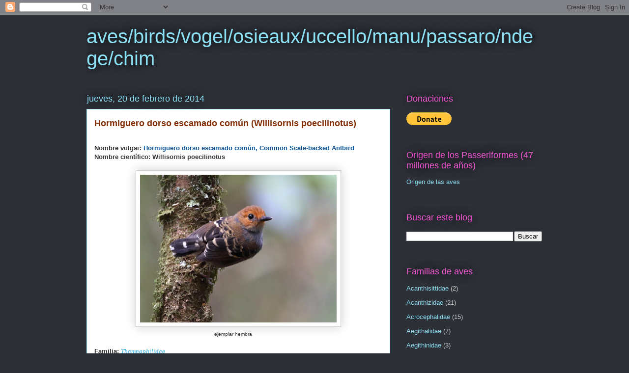

--- FILE ---
content_type: text/html; charset=UTF-8
request_url: https://avesdeltercerplaneta.blogspot.com/2014/02/hormiguero-dorso-escamado-comun.html
body_size: 22118
content:
<!DOCTYPE html>
<html class='v2' dir='ltr' lang='es'>
<head>
<link href='https://www.blogger.com/static/v1/widgets/335934321-css_bundle_v2.css' rel='stylesheet' type='text/css'/>
<meta content='width=1100' name='viewport'/>
<meta content='text/html; charset=UTF-8' http-equiv='Content-Type'/>
<meta content='blogger' name='generator'/>
<link href='https://avesdeltercerplaneta.blogspot.com/favicon.ico' rel='icon' type='image/x-icon'/>
<link href='https://avesdeltercerplaneta.blogspot.com/2014/02/hormiguero-dorso-escamado-comun.html' rel='canonical'/>
<link rel="alternate" type="application/atom+xml" title="aves/birds/vogel/osieaux/uccello/manu/passaro/ndege/chim - Atom" href="https://avesdeltercerplaneta.blogspot.com/feeds/posts/default" />
<link rel="alternate" type="application/rss+xml" title="aves/birds/vogel/osieaux/uccello/manu/passaro/ndege/chim - RSS" href="https://avesdeltercerplaneta.blogspot.com/feeds/posts/default?alt=rss" />
<link rel="service.post" type="application/atom+xml" title="aves/birds/vogel/osieaux/uccello/manu/passaro/ndege/chim - Atom" href="https://www.blogger.com/feeds/4619772550222931338/posts/default" />

<link rel="alternate" type="application/atom+xml" title="aves/birds/vogel/osieaux/uccello/manu/passaro/ndege/chim - Atom" href="https://avesdeltercerplaneta.blogspot.com/feeds/3107308165637002560/comments/default" />
<!--Can't find substitution for tag [blog.ieCssRetrofitLinks]-->
<link href='https://blogger.googleusercontent.com/img/b/R29vZ2xl/AVvXsEjbTTN_SjyorDvx2C5u08WHN3cXslhWUkvIHO3XYzMkFFU5w-cZYfxc4gzR5FwCOjBW6B7ZrA0pP0_55NBgeXwqi6sLM4NqsDuXR3z79tC7DpO7dKbQm6ATN8UjWMX1INfUnFuQPE_M7R8N/s400/Willisornis+poecilinotus+fem.jpg' rel='image_src'/>
<meta content='https://avesdeltercerplaneta.blogspot.com/2014/02/hormiguero-dorso-escamado-comun.html' property='og:url'/>
<meta content='Hormiguero dorso escamado común (Willisornis poecilinotus)' property='og:title'/>
<meta content=' Nombre vulgar: Hormiguero dorso escamado común, Common Scale-backed Antbird Nombre científico: Willisornis poecilinotus                    ...' property='og:description'/>
<meta content='https://blogger.googleusercontent.com/img/b/R29vZ2xl/AVvXsEjbTTN_SjyorDvx2C5u08WHN3cXslhWUkvIHO3XYzMkFFU5w-cZYfxc4gzR5FwCOjBW6B7ZrA0pP0_55NBgeXwqi6sLM4NqsDuXR3z79tC7DpO7dKbQm6ATN8UjWMX1INfUnFuQPE_M7R8N/w1200-h630-p-k-no-nu/Willisornis+poecilinotus+fem.jpg' property='og:image'/>
<title>aves/birds/vogel/osieaux/uccello/manu/passaro/ndege/chim: Hormiguero dorso escamado común (Willisornis poecilinotus)</title>
<style id='page-skin-1' type='text/css'><!--
/*
-----------------------------------------------
Blogger Template Style
Name:     Awesome Inc.
Designer: Tina Chen
URL:      tinachen.org
----------------------------------------------- */
/* Content
----------------------------------------------- */
body {
font: normal normal 13px Arial, Tahoma, Helvetica, FreeSans, sans-serif;
color: #333333;
background: #2d3037 none repeat scroll top left;
}
html body .content-outer {
min-width: 0;
max-width: 100%;
width: 100%;
}
a:link {
text-decoration: none;
color: #29aae1;
}
a:visited {
text-decoration: none;
color: #015782;
}
a:hover {
text-decoration: underline;
color: #29aae1;
}
.body-fauxcolumn-outer .cap-top {
position: absolute;
z-index: 1;
height: 276px;
width: 100%;
background: transparent none repeat-x scroll top left;
_background-image: none;
}
/* Columns
----------------------------------------------- */
.content-inner {
padding: 0;
}
.header-inner .section {
margin: 0 16px;
}
.tabs-inner .section {
margin: 0 16px;
}
.main-inner {
padding-top: 55px;
}
.main-inner .column-center-inner,
.main-inner .column-left-inner,
.main-inner .column-right-inner {
padding: 0 5px;
}
*+html body .main-inner .column-center-inner {
margin-top: -55px;
}
#layout .main-inner .column-center-inner {
margin-top: 0;
}
/* Header
----------------------------------------------- */
.header-outer {
margin: 0 0 15px 0;
background: transparent none repeat scroll 0 0;
}
.Header h1 {
font: normal normal 40px Arial, Tahoma, Helvetica, FreeSans, sans-serif;
color: #8ce1f5;
text-shadow: 0 0 20px #000000;
}
.Header h1 a {
color: #8ce1f5;
}
.Header .description {
font: normal normal 18px Arial, Tahoma, Helvetica, FreeSans, sans-serif;
color: #ffffff;
}
.header-inner .Header .titlewrapper,
.header-inner .Header .descriptionwrapper {
padding-left: 0;
padding-right: 0;
margin-bottom: 0;
}
.header-inner .Header .titlewrapper {
padding-top: 22px;
}
/* Tabs
----------------------------------------------- */
.tabs-outer {
overflow: hidden;
position: relative;
background: #29aae1 url(//www.blogblog.com/1kt/awesomeinc/tabs_gradient_light.png) repeat scroll 0 0;
}
#layout .tabs-outer {
overflow: visible;
}
.tabs-cap-top, .tabs-cap-bottom {
position: absolute;
width: 100%;
border-top: 1px solid #2d3037;
}
.tabs-cap-bottom {
bottom: 0;
}
.tabs-inner .widget li a {
display: inline-block;
margin: 0;
padding: .6em 1.5em;
font: normal normal 13px Arial, Tahoma, Helvetica, FreeSans, sans-serif;
color: #ffffff;
border-top: 1px solid #2d3037;
border-bottom: 1px solid #2d3037;
border-left: 1px solid #2d3037;
height: 16px;
line-height: 16px;
}
.tabs-inner .widget li:last-child a {
border-right: 1px solid #2d3037;
}
.tabs-inner .widget li.selected a, .tabs-inner .widget li a:hover {
background: #01689c url(//www.blogblog.com/1kt/awesomeinc/tabs_gradient_light.png) repeat-x scroll 0 -100px;
color: #ffffff;
}
/* Headings
----------------------------------------------- */
h2 {
font: normal normal 18px Arial, Tahoma, Helvetica, FreeSans, sans-serif;
color: #f557d5;
}
/* Widgets
----------------------------------------------- */
.main-inner .section {
margin: 0 27px;
padding: 0;
}
.main-inner .column-left-outer,
.main-inner .column-right-outer {
margin-top: -3.3em;
}
#layout .main-inner .column-left-outer,
#layout .main-inner .column-right-outer {
margin-top: 0;
}
.main-inner .column-left-inner,
.main-inner .column-right-inner {
background: transparent none repeat 0 0;
-moz-box-shadow: 0 0 0 rgba(0, 0, 0, .2);
-webkit-box-shadow: 0 0 0 rgba(0, 0, 0, .2);
-goog-ms-box-shadow: 0 0 0 rgba(0, 0, 0, .2);
box-shadow: 0 0 0 rgba(0, 0, 0, .2);
-moz-border-radius: 0;
-webkit-border-radius: 0;
-goog-ms-border-radius: 0;
border-radius: 0;
}
#layout .main-inner .column-left-inner,
#layout .main-inner .column-right-inner {
margin-top: 0;
}
.sidebar .widget {
font: normal normal 13px Arial, Tahoma, Helvetica, FreeSans, sans-serif;
color: #ffffff;
}
.sidebar .widget a:link {
color: #8ce1f5;
}
.sidebar .widget a:visited {
color: #ff5add;
}
.sidebar .widget a:hover {
color: #29aae1;
}
.sidebar .widget h2 {
text-shadow: 0 0 20px #000000;
}
.main-inner .widget {
background-color: transparent;
border: 1px solid transparent;
padding: 0 0 15px;
margin: 20px -16px;
-moz-box-shadow: 0 0 0 rgba(0, 0, 0, .2);
-webkit-box-shadow: 0 0 0 rgba(0, 0, 0, .2);
-goog-ms-box-shadow: 0 0 0 rgba(0, 0, 0, .2);
box-shadow: 0 0 0 rgba(0, 0, 0, .2);
-moz-border-radius: 0;
-webkit-border-radius: 0;
-goog-ms-border-radius: 0;
border-radius: 0;
}
.main-inner .widget h2 {
margin: 0 -0;
padding: .6em 0 .5em;
border-bottom: 1px solid transparent;
}
.footer-inner .widget h2 {
padding: 0 0 .4em;
border-bottom: 1px solid transparent;
}
.main-inner .widget h2 + div, .footer-inner .widget h2 + div {
border-top: 0 solid transparent;
padding-top: 8px;
}
.main-inner .widget .widget-content {
margin: 0 -0;
padding: 7px 0 0;
}
.main-inner .widget ul, .main-inner .widget #ArchiveList ul.flat {
margin: -8px -15px 0;
padding: 0;
list-style: none;
}
.main-inner .widget #ArchiveList {
margin: -8px 0 0;
}
.main-inner .widget ul li, .main-inner .widget #ArchiveList ul.flat li {
padding: .5em 15px;
text-indent: 0;
color: #cccccc;
border-top: 0 solid transparent;
border-bottom: 1px solid transparent;
}
.main-inner .widget #ArchiveList ul li {
padding-top: .25em;
padding-bottom: .25em;
}
.main-inner .widget ul li:first-child, .main-inner .widget #ArchiveList ul.flat li:first-child {
border-top: none;
}
.main-inner .widget ul li:last-child, .main-inner .widget #ArchiveList ul.flat li:last-child {
border-bottom: none;
}
.post-body {
position: relative;
}
.main-inner .widget .post-body ul {
padding: 0 2.5em;
margin: .5em 0;
list-style: disc;
}
.main-inner .widget .post-body ul li {
padding: 0.25em 0;
margin-bottom: .25em;
color: #333333;
border: none;
}
.footer-inner .widget ul {
padding: 0;
list-style: none;
}
.widget .zippy {
color: #cccccc;
}
/* Posts
----------------------------------------------- */
body .main-inner .Blog {
padding: 0;
margin-bottom: 1em;
background-color: transparent;
border: none;
-moz-box-shadow: 0 0 0 rgba(0, 0, 0, 0);
-webkit-box-shadow: 0 0 0 rgba(0, 0, 0, 0);
-goog-ms-box-shadow: 0 0 0 rgba(0, 0, 0, 0);
box-shadow: 0 0 0 rgba(0, 0, 0, 0);
}
.main-inner .section:last-child .Blog:last-child {
padding: 0;
margin-bottom: 1em;
}
.main-inner .widget h2.date-header {
margin: 0 -15px 1px;
padding: 0 0 0 0;
font: normal normal 18px Arial, Tahoma, Helvetica, FreeSans, sans-serif;
color: #8ce1f5;
background: transparent none no-repeat fixed center center;
border-top: 0 solid transparent;
border-bottom: 1px solid transparent;
-moz-border-radius-topleft: 0;
-moz-border-radius-topright: 0;
-webkit-border-top-left-radius: 0;
-webkit-border-top-right-radius: 0;
border-top-left-radius: 0;
border-top-right-radius: 0;
position: absolute;
bottom: 100%;
left: 0;
text-shadow: 0 0 20px #000000;
}
.main-inner .widget h2.date-header span {
font: normal normal 18px Arial, Tahoma, Helvetica, FreeSans, sans-serif;
display: block;
padding: .5em 15px;
border-left: 0 solid transparent;
border-right: 0 solid transparent;
}
.date-outer {
position: relative;
margin: 55px 0 20px;
padding: 0 15px;
background-color: #ffffff;
border: 1px solid #8ce1f5;
-moz-box-shadow: 0 0 0 rgba(0, 0, 0, .2);
-webkit-box-shadow: 0 0 0 rgba(0, 0, 0, .2);
-goog-ms-box-shadow: 0 0 0 rgba(0, 0, 0, .2);
box-shadow: 0 0 0 rgba(0, 0, 0, .2);
-moz-border-radius: 0;
-webkit-border-radius: 0;
-goog-ms-border-radius: 0;
border-radius: 0;
}
.date-outer:first-child {
margin-top: 0;
}
.date-outer:last-child {
margin-bottom: 0;
-moz-border-radius-bottomleft: 0;
-moz-border-radius-bottomright: 0;
-webkit-border-bottom-left-radius: 0;
-webkit-border-bottom-right-radius: 0;
-goog-ms-border-bottom-left-radius: 0;
-goog-ms-border-bottom-right-radius: 0;
border-bottom-left-radius: 0;
border-bottom-right-radius: 0;
}
.date-posts {
margin: 0 -0;
padding: 0 0;
clear: both;
}
.post-outer, .inline-ad {
border-top: 1px solid #8ce1f5;
margin: 0 -0;
padding: 15px 0;
}
.post-outer {
padding-bottom: 10px;
}
.post-outer:first-child {
padding-top: 10px;
border-top: none;
}
.post-outer:last-child, .inline-ad:last-child {
border-bottom: none;
}
.post-body {
position: relative;
}
.post-body img {
padding: 8px;
background: #ffffff;
border: 1px solid #cccccc;
-moz-box-shadow: 0 0 20px rgba(0, 0, 0, .2);
-webkit-box-shadow: 0 0 20px rgba(0, 0, 0, .2);
box-shadow: 0 0 20px rgba(0, 0, 0, .2);
-moz-border-radius: 0;
-webkit-border-radius: 0;
border-radius: 0;
}
h3.post-title, h4 {
font: normal bold 18px Arial, Tahoma, Helvetica, FreeSans, sans-serif;
color: #822b00;
}
h3.post-title a {
font: normal bold 18px Arial, Tahoma, Helvetica, FreeSans, sans-serif;
color: #822b00;
}
h3.post-title a:hover {
color: #29aae1;
text-decoration: underline;
}
.post-header {
margin: 0 0 1em;
}
.post-body {
line-height: 1.4;
}
.post-outer h2 {
color: #333333;
}
.post-footer {
margin: 1.5em 0 0;
}
#blog-pager {
padding: 15px;
font-size: 120%;
background-color: transparent;
border: 1px solid transparent;
-moz-box-shadow: 0 0 0 rgba(0, 0, 0, .2);
-webkit-box-shadow: 0 0 0 rgba(0, 0, 0, .2);
-goog-ms-box-shadow: 0 0 0 rgba(0, 0, 0, .2);
box-shadow: 0 0 0 rgba(0, 0, 0, .2);
-moz-border-radius: 0;
-webkit-border-radius: 0;
-goog-ms-border-radius: 0;
border-radius: 0;
-moz-border-radius-topleft: 0;
-moz-border-radius-topright: 0;
-webkit-border-top-left-radius: 0;
-webkit-border-top-right-radius: 0;
-goog-ms-border-top-left-radius: 0;
-goog-ms-border-top-right-radius: 0;
border-top-left-radius: 0;
border-top-right-radius-topright: 0;
margin-top: 0;
}
.blog-feeds, .post-feeds {
margin: 1em 0;
text-align: center;
color: #ffffff;
}
.blog-feeds a, .post-feeds a {
color: #29aae1;
}
.blog-feeds a:visited, .post-feeds a:visited {
color: #015782;
}
.blog-feeds a:hover, .post-feeds a:hover {
color: #29aae1;
}
.post-outer .comments {
margin-top: 2em;
}
/* Comments
----------------------------------------------- */
.comments .comments-content .icon.blog-author {
background-repeat: no-repeat;
background-image: url([data-uri]);
}
.comments .comments-content .loadmore a {
border-top: 1px solid #2d3037;
border-bottom: 1px solid #2d3037;
}
.comments .continue {
border-top: 2px solid #2d3037;
}
/* Footer
----------------------------------------------- */
.footer-outer {
margin: -0 0 -1px;
padding: 0 0 0;
color: #ffffff;
overflow: hidden;
}
.footer-fauxborder-left {
border-top: 1px solid transparent;
background: transparent none repeat scroll 0 0;
-moz-box-shadow: 0 0 0 rgba(0, 0, 0, .2);
-webkit-box-shadow: 0 0 0 rgba(0, 0, 0, .2);
-goog-ms-box-shadow: 0 0 0 rgba(0, 0, 0, .2);
box-shadow: 0 0 0 rgba(0, 0, 0, .2);
margin: 0 -0;
}
/* Mobile
----------------------------------------------- */
body.mobile {
background-size: auto;
}
.mobile .body-fauxcolumn-outer {
background: transparent none repeat scroll top left;
}
*+html body.mobile .main-inner .column-center-inner {
margin-top: 0;
}
.mobile .main-inner .widget {
padding: 0 0 15px;
}
.mobile .main-inner .widget h2 + div,
.mobile .footer-inner .widget h2 + div {
border-top: none;
padding-top: 0;
}
.mobile .footer-inner .widget h2 {
padding: 0.5em 0;
border-bottom: none;
}
.mobile .main-inner .widget .widget-content {
margin: 0;
padding: 7px 0 0;
}
.mobile .main-inner .widget ul,
.mobile .main-inner .widget #ArchiveList ul.flat {
margin: 0 -15px 0;
}
.mobile .main-inner .widget h2.date-header {
left: 0;
}
.mobile .date-header span {
padding: 0.4em 0;
}
.mobile .date-outer:first-child {
margin-bottom: 0;
border: 1px solid #8ce1f5;
-moz-border-radius-topleft: 0;
-moz-border-radius-topright: 0;
-webkit-border-top-left-radius: 0;
-webkit-border-top-right-radius: 0;
-goog-ms-border-top-left-radius: 0;
-goog-ms-border-top-right-radius: 0;
border-top-left-radius: 0;
border-top-right-radius: 0;
}
.mobile .date-outer {
border-color: #8ce1f5;
border-width: 0 1px 1px;
}
.mobile .date-outer:last-child {
margin-bottom: 0;
}
.mobile .main-inner {
padding: 0;
}
.mobile .header-inner .section {
margin: 0;
}
.mobile .post-outer, .mobile .inline-ad {
padding: 5px 0;
}
.mobile .tabs-inner .section {
margin: 0 10px;
}
.mobile .main-inner .widget h2 {
margin: 0;
padding: 0;
}
.mobile .main-inner .widget h2.date-header span {
padding: 0;
}
.mobile .main-inner .widget .widget-content {
margin: 0;
padding: 7px 0 0;
}
.mobile #blog-pager {
border: 1px solid transparent;
background: transparent none repeat scroll 0 0;
}
.mobile .main-inner .column-left-inner,
.mobile .main-inner .column-right-inner {
background: transparent none repeat 0 0;
-moz-box-shadow: none;
-webkit-box-shadow: none;
-goog-ms-box-shadow: none;
box-shadow: none;
}
.mobile .date-posts {
margin: 0;
padding: 0;
}
.mobile .footer-fauxborder-left {
margin: 0;
border-top: inherit;
}
.mobile .main-inner .section:last-child .Blog:last-child {
margin-bottom: 0;
}
.mobile-index-contents {
color: #333333;
}
.mobile .mobile-link-button {
background: #29aae1 url(//www.blogblog.com/1kt/awesomeinc/tabs_gradient_light.png) repeat scroll 0 0;
}
.mobile-link-button a:link, .mobile-link-button a:visited {
color: #ffffff;
}
.mobile .tabs-inner .PageList .widget-content {
background: transparent;
border-top: 1px solid;
border-color: #2d3037;
color: #ffffff;
}
.mobile .tabs-inner .PageList .widget-content .pagelist-arrow {
border-left: 1px solid #2d3037;
}

--></style>
<style id='template-skin-1' type='text/css'><!--
body {
min-width: 960px;
}
.content-outer, .content-fauxcolumn-outer, .region-inner {
min-width: 960px;
max-width: 960px;
_width: 960px;
}
.main-inner .columns {
padding-left: 0px;
padding-right: 310px;
}
.main-inner .fauxcolumn-center-outer {
left: 0px;
right: 310px;
/* IE6 does not respect left and right together */
_width: expression(this.parentNode.offsetWidth -
parseInt("0px") -
parseInt("310px") + 'px');
}
.main-inner .fauxcolumn-left-outer {
width: 0px;
}
.main-inner .fauxcolumn-right-outer {
width: 310px;
}
.main-inner .column-left-outer {
width: 0px;
right: 100%;
margin-left: -0px;
}
.main-inner .column-right-outer {
width: 310px;
margin-right: -310px;
}
#layout {
min-width: 0;
}
#layout .content-outer {
min-width: 0;
width: 800px;
}
#layout .region-inner {
min-width: 0;
width: auto;
}
body#layout div.add_widget {
padding: 8px;
}
body#layout div.add_widget a {
margin-left: 32px;
}
--></style>
<link href='https://www.blogger.com/dyn-css/authorization.css?targetBlogID=4619772550222931338&amp;zx=21be643d-bc9e-41f9-93ce-33da9e14f3f6' media='none' onload='if(media!=&#39;all&#39;)media=&#39;all&#39;' rel='stylesheet'/><noscript><link href='https://www.blogger.com/dyn-css/authorization.css?targetBlogID=4619772550222931338&amp;zx=21be643d-bc9e-41f9-93ce-33da9e14f3f6' rel='stylesheet'/></noscript>
<meta name='google-adsense-platform-account' content='ca-host-pub-1556223355139109'/>
<meta name='google-adsense-platform-domain' content='blogspot.com'/>

</head>
<body class='loading variant-icy'>
<div class='navbar section' id='navbar' name='Barra de navegación'><div class='widget Navbar' data-version='1' id='Navbar1'><script type="text/javascript">
    function setAttributeOnload(object, attribute, val) {
      if(window.addEventListener) {
        window.addEventListener('load',
          function(){ object[attribute] = val; }, false);
      } else {
        window.attachEvent('onload', function(){ object[attribute] = val; });
      }
    }
  </script>
<div id="navbar-iframe-container"></div>
<script type="text/javascript" src="https://apis.google.com/js/platform.js"></script>
<script type="text/javascript">
      gapi.load("gapi.iframes:gapi.iframes.style.bubble", function() {
        if (gapi.iframes && gapi.iframes.getContext) {
          gapi.iframes.getContext().openChild({
              url: 'https://www.blogger.com/navbar/4619772550222931338?po\x3d3107308165637002560\x26origin\x3dhttps://avesdeltercerplaneta.blogspot.com',
              where: document.getElementById("navbar-iframe-container"),
              id: "navbar-iframe"
          });
        }
      });
    </script><script type="text/javascript">
(function() {
var script = document.createElement('script');
script.type = 'text/javascript';
script.src = '//pagead2.googlesyndication.com/pagead/js/google_top_exp.js';
var head = document.getElementsByTagName('head')[0];
if (head) {
head.appendChild(script);
}})();
</script>
</div></div>
<div class='body-fauxcolumns'>
<div class='fauxcolumn-outer body-fauxcolumn-outer'>
<div class='cap-top'>
<div class='cap-left'></div>
<div class='cap-right'></div>
</div>
<div class='fauxborder-left'>
<div class='fauxborder-right'></div>
<div class='fauxcolumn-inner'>
</div>
</div>
<div class='cap-bottom'>
<div class='cap-left'></div>
<div class='cap-right'></div>
</div>
</div>
</div>
<div class='content'>
<div class='content-fauxcolumns'>
<div class='fauxcolumn-outer content-fauxcolumn-outer'>
<div class='cap-top'>
<div class='cap-left'></div>
<div class='cap-right'></div>
</div>
<div class='fauxborder-left'>
<div class='fauxborder-right'></div>
<div class='fauxcolumn-inner'>
</div>
</div>
<div class='cap-bottom'>
<div class='cap-left'></div>
<div class='cap-right'></div>
</div>
</div>
</div>
<div class='content-outer'>
<div class='content-cap-top cap-top'>
<div class='cap-left'></div>
<div class='cap-right'></div>
</div>
<div class='fauxborder-left content-fauxborder-left'>
<div class='fauxborder-right content-fauxborder-right'></div>
<div class='content-inner'>
<header>
<div class='header-outer'>
<div class='header-cap-top cap-top'>
<div class='cap-left'></div>
<div class='cap-right'></div>
</div>
<div class='fauxborder-left header-fauxborder-left'>
<div class='fauxborder-right header-fauxborder-right'></div>
<div class='region-inner header-inner'>
<div class='header section' id='header' name='Cabecera'><div class='widget Header' data-version='1' id='Header1'>
<div id='header-inner'>
<div class='titlewrapper'>
<h1 class='title'>
<a href='https://avesdeltercerplaneta.blogspot.com/'>
aves/birds/vogel/osieaux/uccello/manu/passaro/ndege/chim
</a>
</h1>
</div>
<div class='descriptionwrapper'>
<p class='description'><span>
</span></p>
</div>
</div>
</div></div>
</div>
</div>
<div class='header-cap-bottom cap-bottom'>
<div class='cap-left'></div>
<div class='cap-right'></div>
</div>
</div>
</header>
<div class='tabs-outer'>
<div class='tabs-cap-top cap-top'>
<div class='cap-left'></div>
<div class='cap-right'></div>
</div>
<div class='fauxborder-left tabs-fauxborder-left'>
<div class='fauxborder-right tabs-fauxborder-right'></div>
<div class='region-inner tabs-inner'>
<div class='tabs no-items section' id='crosscol' name='Multicolumnas'></div>
<div class='tabs no-items section' id='crosscol-overflow' name='Cross-Column 2'></div>
</div>
</div>
<div class='tabs-cap-bottom cap-bottom'>
<div class='cap-left'></div>
<div class='cap-right'></div>
</div>
</div>
<div class='main-outer'>
<div class='main-cap-top cap-top'>
<div class='cap-left'></div>
<div class='cap-right'></div>
</div>
<div class='fauxborder-left main-fauxborder-left'>
<div class='fauxborder-right main-fauxborder-right'></div>
<div class='region-inner main-inner'>
<div class='columns fauxcolumns'>
<div class='fauxcolumn-outer fauxcolumn-center-outer'>
<div class='cap-top'>
<div class='cap-left'></div>
<div class='cap-right'></div>
</div>
<div class='fauxborder-left'>
<div class='fauxborder-right'></div>
<div class='fauxcolumn-inner'>
</div>
</div>
<div class='cap-bottom'>
<div class='cap-left'></div>
<div class='cap-right'></div>
</div>
</div>
<div class='fauxcolumn-outer fauxcolumn-left-outer'>
<div class='cap-top'>
<div class='cap-left'></div>
<div class='cap-right'></div>
</div>
<div class='fauxborder-left'>
<div class='fauxborder-right'></div>
<div class='fauxcolumn-inner'>
</div>
</div>
<div class='cap-bottom'>
<div class='cap-left'></div>
<div class='cap-right'></div>
</div>
</div>
<div class='fauxcolumn-outer fauxcolumn-right-outer'>
<div class='cap-top'>
<div class='cap-left'></div>
<div class='cap-right'></div>
</div>
<div class='fauxborder-left'>
<div class='fauxborder-right'></div>
<div class='fauxcolumn-inner'>
</div>
</div>
<div class='cap-bottom'>
<div class='cap-left'></div>
<div class='cap-right'></div>
</div>
</div>
<!-- corrects IE6 width calculation -->
<div class='columns-inner'>
<div class='column-center-outer'>
<div class='column-center-inner'>
<div class='main section' id='main' name='Principal'><div class='widget Blog' data-version='1' id='Blog1'>
<div class='blog-posts hfeed'>

          <div class="date-outer">
        
<h2 class='date-header'><span>jueves, 20 de febrero de 2014</span></h2>

          <div class="date-posts">
        
<div class='post-outer'>
<div class='post hentry uncustomized-post-template' itemprop='blogPost' itemscope='itemscope' itemtype='http://schema.org/BlogPosting'>
<meta content='https://blogger.googleusercontent.com/img/b/R29vZ2xl/AVvXsEjbTTN_SjyorDvx2C5u08WHN3cXslhWUkvIHO3XYzMkFFU5w-cZYfxc4gzR5FwCOjBW6B7ZrA0pP0_55NBgeXwqi6sLM4NqsDuXR3z79tC7DpO7dKbQm6ATN8UjWMX1INfUnFuQPE_M7R8N/s400/Willisornis+poecilinotus+fem.jpg' itemprop='image_url'/>
<meta content='4619772550222931338' itemprop='blogId'/>
<meta content='3107308165637002560' itemprop='postId'/>
<a name='3107308165637002560'></a>
<h3 class='post-title entry-title' itemprop='name'>
Hormiguero dorso escamado común (Willisornis poecilinotus)
</h3>
<div class='post-header'>
<div class='post-header-line-1'></div>
</div>
<div class='post-body entry-content' id='post-body-3107308165637002560' itemprop='description articleBody'>
<div style="margin-bottom: 0cm;">
<span face="&quot;arial&quot; , &quot;helvetica&quot; , sans-serif"><b><br />Nombre vulgar: <span style="color: #0b5394;">Hormiguero dorso escamado común, Common Scale-backed Antbird</span><br />Nombre
científico: Willisornis poecilinotus</b></span></div>
<div style="margin-bottom: 0cm;">
<span face="&quot;arial&quot; , &quot;helvetica&quot; , sans-serif"><b><br /></b></span></div>
<div class="separator" style="clear: both; text-align: center;">
<a href="https://blogger.googleusercontent.com/img/b/R29vZ2xl/AVvXsEjbTTN_SjyorDvx2C5u08WHN3cXslhWUkvIHO3XYzMkFFU5w-cZYfxc4gzR5FwCOjBW6B7ZrA0pP0_55NBgeXwqi6sLM4NqsDuXR3z79tC7DpO7dKbQm6ATN8UjWMX1INfUnFuQPE_M7R8N/s1600/Willisornis+poecilinotus+fem.jpg" style="margin-left: 1em; margin-right: 1em;"><img alt="Willisornis poecilinotus" border="0" data-original-height="755" data-original-width="1000" height="301" src="https://blogger.googleusercontent.com/img/b/R29vZ2xl/AVvXsEjbTTN_SjyorDvx2C5u08WHN3cXslhWUkvIHO3XYzMkFFU5w-cZYfxc4gzR5FwCOjBW6B7ZrA0pP0_55NBgeXwqi6sLM4NqsDuXR3z79tC7DpO7dKbQm6ATN8UjWMX1INfUnFuQPE_M7R8N/s400/Willisornis+poecilinotus+fem.jpg" width="400" /></a></div>
<div style="margin-bottom: 0cm;">
&nbsp; &nbsp; &nbsp; &nbsp; &nbsp; &nbsp; &nbsp; &nbsp; &nbsp; &nbsp; &nbsp; &nbsp; &nbsp; &nbsp; &nbsp; &nbsp; &nbsp; &nbsp; &nbsp; &nbsp; &nbsp; &nbsp; &nbsp; &nbsp; &nbsp; &nbsp; &nbsp; &nbsp; &nbsp; &nbsp; &nbsp;<span style="font-size: x-small;">ejemplar hembra</span></div>
<div style="margin-bottom: 0cm;">
<br /></div>
<div style="margin-bottom: 0cm;">
<span face="&quot;arial&quot; , &quot;helvetica&quot; , sans-serif"><span face="&quot;arial&quot; , &quot;helvetica&quot; , sans-serif"><b>Familia:&nbsp;</b></span><i style="font-family: &quot;Times New Roman&quot;;"><u><span face="&quot;arial&quot; , sans-serif" lang="EN-US" style="color: maroon;"><a href="http://avesdeltercerplaneta.blogspot.com.ar/2014/02/hormigueritos-tiluchis-chocas.html">Thamnophilidae</a></span></u></i><b><br /><br />Origen:</b></span></div>
<div style="margin-bottom: 0cm;">
<span face="&quot;arial&quot; , &quot;helvetica&quot; , sans-serif"><b>América:&nbsp;</b></span><span face="&quot;arial&quot; , &quot;helvetica&quot; , sans-serif">Bolivia, Brazil; Colombia; Ecuador; French Guiana; Guyana; Peru; Suriname; Venezuela</span></div>
<div style="margin-bottom: 0cm;">
<span face="&quot;arial&quot; , &quot;helvetica&quot; , sans-serif"><br /><b>Tamaño: </b>12 a 13cm<br /><b>Peso: </b>15 a 22g<br /><br /><b>Hábitat:
</b>bosques de tierras bajas, hasta 1350m s.n.m<b><br /><br />Alimento:</b>&nbsp;invertebrados,
larvas, pequeños lagartos</span><br />
<span face="&quot;arial&quot; , &quot;helvetica&quot; , sans-serif"><br /><span style="color: black;"><span style="font-size: small;"><b>Comportamiento:&nbsp;</b></span></span><span style="color: black;"><span style="font-size: small;">de
hábitos solitarios, en pares o en grupos</span></span><span style="font-size: small;">&nbsp;familiares</span></span></div><div style="margin-bottom: 0cm;"><span face="&quot;arial&quot; , &quot;helvetica&quot; , sans-serif"><span style="font-size: small;">En ocasiones persiguen los enjambres de <b>hormigas </b>(Eciton burchelli y Labidus praedator) para atrapar a los bichos que huyen en sus avances por el bosque.</span></span></div>
<div style="margin-bottom: 0cm;">
<span face="&quot;arial&quot; , &quot;helvetica&quot; , sans-serif">xxi</span></div>
<div class="separator" style="clear: both; text-align: center;">
<a href="https://blogger.googleusercontent.com/img/b/R29vZ2xl/AVvXsEhg58zoVdhF9teGU6ZTj0GsKkeb-_J0L8oRRx2M4ribW-SRbAbF_X4R2t1davrh_FOpf1k0zZRetNkU32V-oJDF36T_K7QJubkJl7EiYHn-xcvicpzjNF1oMXFnGfZHLndOOlS-qmo6G6ZD/s1600/Willisornis+poecilinotus.jpg" style="margin-left: 1em; margin-right: 1em;"><img alt="Common Scale-backed Antbird" border="0" data-original-height="141" data-original-width="250" height="225" src="https://blogger.googleusercontent.com/img/b/R29vZ2xl/AVvXsEhg58zoVdhF9teGU6ZTj0GsKkeb-_J0L8oRRx2M4ribW-SRbAbF_X4R2t1davrh_FOpf1k0zZRetNkU32V-oJDF36T_K7QJubkJl7EiYHn-xcvicpzjNF1oMXFnGfZHLndOOlS-qmo6G6ZD/s400/Willisornis+poecilinotus.jpg" width="400" /></a></div>
<div style="margin-bottom: 0cm;">
<br /></div>
<div style="margin-bottom: 0cm;">
<span face="&quot;arial&quot; , &quot;helvetica&quot; , sans-serif"><b>Nidifica en: </b>lo construye a 85cm del suelo entre la hojarasca o directo en el suelo<br /><br /><b>Parientes
cercanos:</b></span></div><div style="margin-bottom: 0cm;"><b><span lang="EN-US" style="font-family: &quot;Times New Roman&quot;,serif; font-size: 12.0pt; mso-ansi-language: EN-US;"><span style="color: #0b5394;">Hormiguero dorso escamado</span> (</span></b><i><u><span lang="EN-US" style="font-family: &quot;Times New Roman&quot;,serif; font-size: 12.0pt; mso-ansi-language: EN-US;"><a href="https://avesdeltercerplaneta.blogspot.com/2014/02/hormiguero-dorso-escamado-de-xingu.html">Willisornis
vidua</a>)</span></u></i></div><div style="margin-bottom: 0cm;"><span face="&quot;arial&quot; , &quot;helvetica&quot; , sans-serif"><b>Especies del género Willisornis: 3</b><br /><br /><span style="font-size: small;"><b>Fuentes:</b></span></span><br />
<span face="&quot;arial&quot; , &quot;helvetica&quot; , sans-serif"><span style="font-size: small;"><u><a href="http://www.iucnredlist.org/search">http://www.iucnredlist.org/search</a>
</u></span><span style="font-size: small;"><br /></span><span style="font-size: small;"><u><span face="Arial, sans-serif" style="font-size: 12pt; line-height: 17.12px;"><a href="https://www.hbw.com/">https://www.hbw.com</a></span></u></span></span></div>
<div style="margin-bottom: 0cm;">
<span style="color: navy;"><span lang="zxx"><u><span face="&quot;arial&quot; , sans-serif"><span lang=""><a class="western" href="http://www.oiseaux.net/oiseaux/passeriformes.html">http://www.oiseaux.net/oiseaux/passeriformes.html</a></span></span></u></span></span></div>
<div style="margin-bottom: 0cm;">
<span style="color: navy;"><span lang="zxx"><u><span face="&quot;arial&quot; , sans-serif"><br /></span></u></span></span></div>
<div style="margin-bottom: 0cm;">
<span face="&quot;arial&quot; , &quot;helvetica&quot; , sans-serif"><span style="font-size: small;"><b>Imagen
obtenida de:</b></span></span><br />
<span face="&quot;arial&quot; , &quot;helvetica&quot; , sans-serif"><span style="font-size: small;"><u><a href="http://www.hbw.com/ibc">http://www.hbw.com/ibc</a>&nbsp;</u></span><span style="font-size: small;"><b><br /></b></span></span><br />
<span face="&quot;arial&quot; , &quot;helvetica&quot; , sans-serif"><span style="font-size: small;"><u><b>Link:</b>&nbsp;</u></span></span><b><span face="&quot;Arial&quot;,sans-serif" lang="ES" style="background: white; color: #5b9bd5; font-size: 12pt; line-height: 107%; mso-ansi-language: ES; mso-bidi-language: AR-SA; mso-fareast-font-family: Calibri; mso-fareast-language: EN-US; mso-fareast-theme-font: minor-latin; mso-font-kerning: 0pt; mso-ligatures: none; mso-themecolor: accent5;">(</span></b><span face="Arial, sans-serif" style="font-size: 12pt; line-height: 107%;"><a href="http://avesdeltercerplaneta.blogspot.com.ar/2014/02/hormiguero-dorso-escamado-comun.html"><span lang="EN-US" style="background: white; color: #5b9bd5; mso-ansi-language: EN-US; mso-themecolor: accent5;">Willisornis poecilinotus</span></a></span><u><span face="&quot;Arial&quot;,sans-serif" lang="EN-US" style="background: white; color: #5b9bd5; font-size: 12pt; line-height: 107%; mso-ansi-language: EN-US; mso-bidi-language: AR-SA; mso-fareast-font-family: Calibri; mso-fareast-language: EN-US; mso-fareast-theme-font: minor-latin; mso-font-kerning: 0pt; mso-ligatures: none; mso-themecolor: accent5;">)</span></u></div><div style="margin-bottom: 0cm;"><u><span face="&quot;Arial&quot;,sans-serif" lang="EN-US" style="background: white; color: #5b9bd5; font-size: 12pt; line-height: 107%; mso-ansi-language: EN-US; mso-bidi-language: AR-SA; mso-fareast-font-family: Calibri; mso-fareast-language: EN-US; mso-fareast-theme-font: minor-latin; mso-font-kerning: 0pt; mso-ligatures: none; mso-themecolor: accent5;"><br /></span></u></div>
<div style='clear: both;'></div>
</div>
<div class='post-footer'>
<div class='post-footer-line post-footer-line-1'>
<span class='post-author vcard'>
Publicado por
<span class='fn' itemprop='author' itemscope='itemscope' itemtype='http://schema.org/Person'>
<meta content='https://www.blogger.com/profile/04510983202994642048' itemprop='url'/>
<a class='g-profile' href='https://www.blogger.com/profile/04510983202994642048' rel='author' title='author profile'>
<span itemprop='name'>Marco</span>
</a>
</span>
</span>
<span class='post-timestamp'>
en
<meta content='https://avesdeltercerplaneta.blogspot.com/2014/02/hormiguero-dorso-escamado-comun.html' itemprop='url'/>
<a class='timestamp-link' href='https://avesdeltercerplaneta.blogspot.com/2014/02/hormiguero-dorso-escamado-comun.html' rel='bookmark' title='permanent link'><abbr class='published' itemprop='datePublished' title='2014-02-20T06:30:00-08:00'>6:30</abbr></a>
</span>
<span class='post-comment-link'>
</span>
<span class='post-icons'>
<span class='item-control blog-admin pid-508331438'>
<a href='https://www.blogger.com/post-edit.g?blogID=4619772550222931338&postID=3107308165637002560&from=pencil' title='Editar entrada'>
<img alt='' class='icon-action' height='18' src='https://resources.blogblog.com/img/icon18_edit_allbkg.gif' width='18'/>
</a>
</span>
</span>
<div class='post-share-buttons goog-inline-block'>
<a class='goog-inline-block share-button sb-email' href='https://www.blogger.com/share-post.g?blogID=4619772550222931338&postID=3107308165637002560&target=email' target='_blank' title='Enviar por correo electrónico'><span class='share-button-link-text'>Enviar por correo electrónico</span></a><a class='goog-inline-block share-button sb-blog' href='https://www.blogger.com/share-post.g?blogID=4619772550222931338&postID=3107308165637002560&target=blog' onclick='window.open(this.href, "_blank", "height=270,width=475"); return false;' target='_blank' title='Escribe un blog'><span class='share-button-link-text'>Escribe un blog</span></a><a class='goog-inline-block share-button sb-twitter' href='https://www.blogger.com/share-post.g?blogID=4619772550222931338&postID=3107308165637002560&target=twitter' target='_blank' title='Compartir en X'><span class='share-button-link-text'>Compartir en X</span></a><a class='goog-inline-block share-button sb-facebook' href='https://www.blogger.com/share-post.g?blogID=4619772550222931338&postID=3107308165637002560&target=facebook' onclick='window.open(this.href, "_blank", "height=430,width=640"); return false;' target='_blank' title='Compartir con Facebook'><span class='share-button-link-text'>Compartir con Facebook</span></a><a class='goog-inline-block share-button sb-pinterest' href='https://www.blogger.com/share-post.g?blogID=4619772550222931338&postID=3107308165637002560&target=pinterest' target='_blank' title='Compartir en Pinterest'><span class='share-button-link-text'>Compartir en Pinterest</span></a>
</div>
</div>
<div class='post-footer-line post-footer-line-2'>
<span class='post-labels'>
Etiquetas:
<a href='https://avesdeltercerplaneta.blogspot.com/search/label/Thamnophilidae' rel='tag'>Thamnophilidae</a>
</span>
</div>
<div class='post-footer-line post-footer-line-3'>
<span class='post-location'>
</span>
</div>
</div>
</div>
<div class='comments' id='comments'>
<a name='comments'></a>
<h4>No hay comentarios:</h4>
<div id='Blog1_comments-block-wrapper'>
<dl class='avatar-comment-indent' id='comments-block'>
</dl>
</div>
<p class='comment-footer'>
<div class='comment-form'>
<a name='comment-form'></a>
<h4 id='comment-post-message'>Publicar un comentario</h4>
<p>
</p>
<a href='https://www.blogger.com/comment/frame/4619772550222931338?po=3107308165637002560&hl=es&saa=85391&origin=https://avesdeltercerplaneta.blogspot.com' id='comment-editor-src'></a>
<iframe allowtransparency='true' class='blogger-iframe-colorize blogger-comment-from-post' frameborder='0' height='410px' id='comment-editor' name='comment-editor' src='' width='100%'></iframe>
<script src='https://www.blogger.com/static/v1/jsbin/2830521187-comment_from_post_iframe.js' type='text/javascript'></script>
<script type='text/javascript'>
      BLOG_CMT_createIframe('https://www.blogger.com/rpc_relay.html');
    </script>
</div>
</p>
</div>
</div>

        </div></div>
      
</div>
<div class='blog-pager' id='blog-pager'>
<span id='blog-pager-newer-link'>
<a class='blog-pager-newer-link' href='https://avesdeltercerplaneta.blogspot.com/2014/02/batara-vermiculado-thamnophilus.html' id='Blog1_blog-pager-newer-link' title='Entrada más reciente'>Entrada más reciente</a>
</span>
<span id='blog-pager-older-link'>
<a class='blog-pager-older-link' href='https://avesdeltercerplaneta.blogspot.com/2014/02/hormiguero-dorso-escamado-de-xingu.html' id='Blog1_blog-pager-older-link' title='Entrada antigua'>Entrada antigua</a>
</span>
<a class='home-link' href='https://avesdeltercerplaneta.blogspot.com/'>Inicio</a>
</div>
<div class='clear'></div>
<div class='post-feeds'>
<div class='feed-links'>
Suscribirse a:
<a class='feed-link' href='https://avesdeltercerplaneta.blogspot.com/feeds/3107308165637002560/comments/default' target='_blank' type='application/atom+xml'>Enviar comentarios (Atom)</a>
</div>
</div>
</div></div>
</div>
</div>
<div class='column-left-outer'>
<div class='column-left-inner'>
<aside>
</aside>
</div>
</div>
<div class='column-right-outer'>
<div class='column-right-inner'>
<aside>
<div class='sidebar section' id='sidebar-right-1'><div class='widget HTML' data-version='1' id='HTML1'>
<h2 class='title'>Donaciones</h2>
<div class='widget-content'>
<form action="https://www.paypal.com/donate" method="post" target="_top">
<input type="hidden" name="hosted_button_id" value="MPC4NXVVVQDHU" />
<input type="image" src="https://www.paypalobjects.com/en_US/i/btn/btn_donate_LG.gif" border="0" name="submit" title="PayPal - The safer, easier way to pay online!" alt="Donate with PayPal button" />
<img alt="" border="0" src="https://www.paypal.com/en_AR/i/scr/pixel.gif" width="1" height="1" />
</form>
</div>
<div class='clear'></div>
</div><div class='widget PageList' data-version='1' id='PageList2'>
<h2>Origen de los Passeriformes (47 millones de años)</h2>
<div class='widget-content'>
<ul>
<li>
<a href='https://laignoranciadelconocimiento.blogspot.com/2010/01/fauna-del-eoceno.html'>Origen de las aves</a>
</li>
</ul>
<div class='clear'></div>
</div>
</div><div class='widget BlogSearch' data-version='1' id='BlogSearch1'>
<h2 class='title'>Buscar este blog</h2>
<div class='widget-content'>
<div id='BlogSearch1_form'>
<form action='https://avesdeltercerplaneta.blogspot.com/search' class='gsc-search-box' target='_top'>
<table cellpadding='0' cellspacing='0' class='gsc-search-box'>
<tbody>
<tr>
<td class='gsc-input'>
<input autocomplete='off' class='gsc-input' name='q' size='10' title='search' type='text' value=''/>
</td>
<td class='gsc-search-button'>
<input class='gsc-search-button' title='search' type='submit' value='Buscar'/>
</td>
</tr>
</tbody>
</table>
</form>
</div>
</div>
<div class='clear'></div>
</div><div class='widget Label' data-version='1' id='Label1'>
<h2>Familias de aves</h2>
<div class='widget-content list-label-widget-content'>
<ul>
<li>
<a dir='ltr' href='https://avesdeltercerplaneta.blogspot.com/search/label/Acanthisittidae'>Acanthisittidae</a>
<span dir='ltr'>(2)</span>
</li>
<li>
<a dir='ltr' href='https://avesdeltercerplaneta.blogspot.com/search/label/Acanthizidae'>Acanthizidae</a>
<span dir='ltr'>(21)</span>
</li>
<li>
<a dir='ltr' href='https://avesdeltercerplaneta.blogspot.com/search/label/Acrocephalidae'>Acrocephalidae</a>
<span dir='ltr'>(15)</span>
</li>
<li>
<a dir='ltr' href='https://avesdeltercerplaneta.blogspot.com/search/label/Aegithalidae'>Aegithalidae</a>
<span dir='ltr'>(7)</span>
</li>
<li>
<a dir='ltr' href='https://avesdeltercerplaneta.blogspot.com/search/label/Aegithinidae'>Aegithinidae</a>
<span dir='ltr'>(3)</span>
</li>
<li>
<a dir='ltr' href='https://avesdeltercerplaneta.blogspot.com/search/label/Alaudidae'>Alaudidae</a>
<span dir='ltr'>(28)</span>
</li>
<li>
<a dir='ltr' href='https://avesdeltercerplaneta.blogspot.com/search/label/Alcippeidae'>Alcippeidae</a>
<span dir='ltr'>(1)</span>
</li>
<li>
<a dir='ltr' href='https://avesdeltercerplaneta.blogspot.com/search/label/Artamidae'>Artamidae</a>
<span dir='ltr'>(10)</span>
</li>
<li>
<a dir='ltr' href='https://avesdeltercerplaneta.blogspot.com/search/label/Atrichornithidae'>Atrichornithidae</a>
<span dir='ltr'>(1)</span>
</li>
<li>
<a dir='ltr' href='https://avesdeltercerplaneta.blogspot.com/search/label/Bernieridae'>Bernieridae</a>
<span dir='ltr'>(9)</span>
</li>
<li>
<a dir='ltr' href='https://avesdeltercerplaneta.blogspot.com/search/label/Bombycillidae'>Bombycillidae</a>
<span dir='ltr'>(3)</span>
</li>
<li>
<a dir='ltr' href='https://avesdeltercerplaneta.blogspot.com/search/label/Buphagidae'>Buphagidae</a>
<span dir='ltr'>(2)</span>
</li>
<li>
<a dir='ltr' href='https://avesdeltercerplaneta.blogspot.com/search/label/Calcariidae'>Calcariidae</a>
<span dir='ltr'>(7)</span>
</li>
<li>
<a dir='ltr' href='https://avesdeltercerplaneta.blogspot.com/search/label/Callaeidae'>Callaeidae</a>
<span dir='ltr'>(2)</span>
</li>
<li>
<a dir='ltr' href='https://avesdeltercerplaneta.blogspot.com/search/label/Calyptomenidae'>Calyptomenidae</a>
<span dir='ltr'>(3)</span>
</li>
<li>
<a dir='ltr' href='https://avesdeltercerplaneta.blogspot.com/search/label/Calyptophilidae'>Calyptophilidae</a>
<span dir='ltr'>(1)</span>
</li>
<li>
<a dir='ltr' href='https://avesdeltercerplaneta.blogspot.com/search/label/Campephagidae'>Campephagidae</a>
<span dir='ltr'>(17)</span>
</li>
<li>
<a dir='ltr' href='https://avesdeltercerplaneta.blogspot.com/search/label/Cardinalidae'>Cardinalidae</a>
<span dir='ltr'>(17)</span>
</li>
<li>
<a dir='ltr' href='https://avesdeltercerplaneta.blogspot.com/search/label/Certhiidae'>Certhiidae</a>
<span dir='ltr'>(2)</span>
</li>
<li>
<a dir='ltr' href='https://avesdeltercerplaneta.blogspot.com/search/label/Chaetopidae'>Chaetopidae</a>
<span dir='ltr'>(1)</span>
</li>
<li>
<a dir='ltr' href='https://avesdeltercerplaneta.blogspot.com/search/label/Chloropseidae'>Chloropseidae</a>
<span dir='ltr'>(1)</span>
</li>
<li>
<a dir='ltr' href='https://avesdeltercerplaneta.blogspot.com/search/label/Cinclidae'>Cinclidae</a>
<span dir='ltr'>(2)</span>
</li>
<li>
<a dir='ltr' href='https://avesdeltercerplaneta.blogspot.com/search/label/Cinclosomatidae'>Cinclosomatidae</a>
<span dir='ltr'>(4)</span>
</li>
<li>
<a dir='ltr' href='https://avesdeltercerplaneta.blogspot.com/search/label/Cisticolidae'>Cisticolidae</a>
<span dir='ltr'>(38)</span>
</li>
<li>
<a dir='ltr' href='https://avesdeltercerplaneta.blogspot.com/search/label/Climacteridae'>Climacteridae</a>
<span dir='ltr'>(3)</span>
</li>
<li>
<a dir='ltr' href='https://avesdeltercerplaneta.blogspot.com/search/label/Cnemophilidae'>Cnemophilidae</a>
<span dir='ltr'>(2)</span>
</li>
<li>
<a dir='ltr' href='https://avesdeltercerplaneta.blogspot.com/search/label/Conopophagidae'>Conopophagidae</a>
<span dir='ltr'>(4)</span>
</li>
<li>
<a dir='ltr' href='https://avesdeltercerplaneta.blogspot.com/search/label/Corcoracidae'>Corcoracidae</a>
<span dir='ltr'>(3)</span>
</li>
<li>
<a dir='ltr' href='https://avesdeltercerplaneta.blogspot.com/search/label/Corvidae'>Corvidae</a>
<span dir='ltr'>(54)</span>
</li>
<li>
<a dir='ltr' href='https://avesdeltercerplaneta.blogspot.com/search/label/Cotingidae'>Cotingidae</a>
<span dir='ltr'>(23)</span>
</li>
<li>
<a dir='ltr' href='https://avesdeltercerplaneta.blogspot.com/search/label/Dasyornithidae'>Dasyornithidae</a>
<span dir='ltr'>(1)</span>
</li>
<li>
<a dir='ltr' href='https://avesdeltercerplaneta.blogspot.com/search/label/Dicaeidae'>Dicaeidae</a>
<span dir='ltr'>(5)</span>
</li>
<li>
<a dir='ltr' href='https://avesdeltercerplaneta.blogspot.com/search/label/Dicruridae'>Dicruridae</a>
<span dir='ltr'>(6)</span>
</li>
<li>
<a dir='ltr' href='https://avesdeltercerplaneta.blogspot.com/search/label/Dulidae'>Dulidae</a>
<span dir='ltr'>(1)</span>
</li>
<li>
<a dir='ltr' href='https://avesdeltercerplaneta.blogspot.com/search/label/Elachuridae'>Elachuridae</a>
<span dir='ltr'>(1)</span>
</li>
<li>
<a dir='ltr' href='https://avesdeltercerplaneta.blogspot.com/search/label/Emberizidae'>Emberizidae</a>
<span dir='ltr'>(9)</span>
</li>
<li>
<a dir='ltr' href='https://avesdeltercerplaneta.blogspot.com/search/label/Estrildidae'>Estrildidae</a>
<span dir='ltr'>(48)</span>
</li>
<li>
<a dir='ltr' href='https://avesdeltercerplaneta.blogspot.com/search/label/Eulacestomidae'>Eulacestomidae</a>
<span dir='ltr'>(1)</span>
</li>
<li>
<a dir='ltr' href='https://avesdeltercerplaneta.blogspot.com/search/label/Eupetidae'>Eupetidae</a>
<span dir='ltr'>(1)</span>
</li>
<li>
<a dir='ltr' href='https://avesdeltercerplaneta.blogspot.com/search/label/Eurylaimidae'>Eurylaimidae</a>
<span dir='ltr'>(9)</span>
</li>
<li>
<a dir='ltr' href='https://avesdeltercerplaneta.blogspot.com/search/label/Falcunculidae'>Falcunculidae</a>
<span dir='ltr'>(1)</span>
</li>
<li>
<a dir='ltr' href='https://avesdeltercerplaneta.blogspot.com/search/label/Familias%20de%20uno%20o%20dos%20g%C3%A9neros'>Familias de uno o dos géneros</a>
<span dir='ltr'>(1)</span>
</li>
<li>
<a dir='ltr' href='https://avesdeltercerplaneta.blogspot.com/search/label/Formicariidae'>Formicariidae</a>
<span dir='ltr'>(4)</span>
</li>
<li>
<a dir='ltr' href='https://avesdeltercerplaneta.blogspot.com/search/label/Fringillidae'>Fringillidae</a>
<span dir='ltr'>(63)</span>
</li>
<li>
<a dir='ltr' href='https://avesdeltercerplaneta.blogspot.com/search/label/Furnariidae'>Furnariidae</a>
<span dir='ltr'>(81)</span>
</li>
<li>
<a dir='ltr' href='https://avesdeltercerplaneta.blogspot.com/search/label/Grallariidae'>Grallariidae</a>
<span dir='ltr'>(17)</span>
</li>
<li>
<a dir='ltr' href='https://avesdeltercerplaneta.blogspot.com/search/label/Hirundinidae'>Hirundinidae</a>
<span dir='ltr'>(16)</span>
</li>
<li>
<a dir='ltr' href='https://avesdeltercerplaneta.blogspot.com/search/label/Hypocoliidae'>Hypocoliidae</a>
<span dir='ltr'>(1)</span>
</li>
<li>
<a dir='ltr' href='https://avesdeltercerplaneta.blogspot.com/search/label/Icteridae'>Icteridae</a>
<span dir='ltr'>(37)</span>
</li>
<li>
<a dir='ltr' href='https://avesdeltercerplaneta.blogspot.com/search/label/Ifritidae'>Ifritidae</a>
<span dir='ltr'>(1)</span>
</li>
<li>
<a dir='ltr' href='https://avesdeltercerplaneta.blogspot.com/search/label/Irenidae'>Irenidae</a>
<span dir='ltr'>(1)</span>
</li>
<li>
<a dir='ltr' href='https://avesdeltercerplaneta.blogspot.com/search/label/la%20palabra%20ave'>la palabra ave</a>
<span dir='ltr'>(1)</span>
</li>
<li>
<a dir='ltr' href='https://avesdeltercerplaneta.blogspot.com/search/label/Lamproliidae'>Lamproliidae</a>
<span dir='ltr'>(2)</span>
</li>
<li>
<a dir='ltr' href='https://avesdeltercerplaneta.blogspot.com/search/label/Laniidae'>Laniidae</a>
<span dir='ltr'>(13)</span>
</li>
<li>
<a dir='ltr' href='https://avesdeltercerplaneta.blogspot.com/search/label/Leiotrichidae'>Leiotrichidae</a>
<span dir='ltr'>(24)</span>
</li>
<li>
<a dir='ltr' href='https://avesdeltercerplaneta.blogspot.com/search/label/Locustellidae'>Locustellidae</a>
<span dir='ltr'>(17)</span>
</li>
<li>
<a dir='ltr' href='https://avesdeltercerplaneta.blogspot.com/search/label/Machaerirhynchidae'>Machaerirhynchidae</a>
<span dir='ltr'>(1)</span>
</li>
<li>
<a dir='ltr' href='https://avesdeltercerplaneta.blogspot.com/search/label/Macrosphenidae'>Macrosphenidae</a>
<span dir='ltr'>(7)</span>
</li>
<li>
<a dir='ltr' href='https://avesdeltercerplaneta.blogspot.com/search/label/Malaconotidae'>Malaconotidae</a>
<span dir='ltr'>(13)</span>
</li>
<li>
<a dir='ltr' href='https://avesdeltercerplaneta.blogspot.com/search/label/Maluridae'>Maluridae</a>
<span dir='ltr'>(7)</span>
</li>
<li>
<a dir='ltr' href='https://avesdeltercerplaneta.blogspot.com/search/label/Melampittidae'>Melampittidae</a>
<span dir='ltr'>(1)</span>
</li>
<li>
<a dir='ltr' href='https://avesdeltercerplaneta.blogspot.com/search/label/Melanocharitidae'>Melanocharitidae</a>
<span dir='ltr'>(5)</span>
</li>
<li>
<a dir='ltr' href='https://avesdeltercerplaneta.blogspot.com/search/label/Melanopareiidae'>Melanopareiidae</a>
<span dir='ltr'>(1)</span>
</li>
<li>
<a dir='ltr' href='https://avesdeltercerplaneta.blogspot.com/search/label/Meliphagidae'>Meliphagidae</a>
<span dir='ltr'>(66)</span>
</li>
<li>
<a dir='ltr' href='https://avesdeltercerplaneta.blogspot.com/search/label/Menuridae'>Menuridae</a>
<span dir='ltr'>(1)</span>
</li>
<li>
<a dir='ltr' href='https://avesdeltercerplaneta.blogspot.com/search/label/Mimidae'>Mimidae</a>
<span dir='ltr'>(18)</span>
</li>
<li>
<a dir='ltr' href='https://avesdeltercerplaneta.blogspot.com/search/label/Mitrospingidae'>Mitrospingidae</a>
<span dir='ltr'>(4)</span>
</li>
<li>
<a dir='ltr' href='https://avesdeltercerplaneta.blogspot.com/search/label/Modulatricidae'>Modulatricidae</a>
<span dir='ltr'>(4)</span>
</li>
<li>
<a dir='ltr' href='https://avesdeltercerplaneta.blogspot.com/search/label/Mohoidae'>Mohoidae</a>
<span dir='ltr'>(1)</span>
</li>
<li>
<a dir='ltr' href='https://avesdeltercerplaneta.blogspot.com/search/label/Mohouidae'>Mohouidae</a>
<span dir='ltr'>(1)</span>
</li>
<li>
<a dir='ltr' href='https://avesdeltercerplaneta.blogspot.com/search/label/Monarchidae'>Monarchidae</a>
<span dir='ltr'>(23)</span>
</li>
<li>
<a dir='ltr' href='https://avesdeltercerplaneta.blogspot.com/search/label/Motacillidae'>Motacillidae</a>
<span dir='ltr'>(17)</span>
</li>
<li>
<a dir='ltr' href='https://avesdeltercerplaneta.blogspot.com/search/label/Muscicapidae'>Muscicapidae</a>
<span dir='ltr'>(85)</span>
</li>
<li>
<a dir='ltr' href='https://avesdeltercerplaneta.blogspot.com/search/label/Nectariniidae'>Nectariniidae</a>
<span dir='ltr'>(32)</span>
</li>
<li>
<a dir='ltr' href='https://avesdeltercerplaneta.blogspot.com/search/label/Neosittidae'>Neosittidae</a>
<span dir='ltr'>(2)</span>
</li>
<li>
<a dir='ltr' href='https://avesdeltercerplaneta.blogspot.com/search/label/Nesospingidae'>Nesospingidae</a>
<span dir='ltr'>(1)</span>
</li>
<li>
<a dir='ltr' href='https://avesdeltercerplaneta.blogspot.com/search/label/Nicatoridae'>Nicatoridae</a>
<span dir='ltr'>(1)</span>
</li>
<li>
<a dir='ltr' href='https://avesdeltercerplaneta.blogspot.com/search/label/Notiomystidae'>Notiomystidae</a>
<span dir='ltr'>(1)</span>
</li>
<li>
<a dir='ltr' href='https://avesdeltercerplaneta.blogspot.com/search/label/Oreoicidae'>Oreoicidae</a>
<span dir='ltr'>(4)</span>
</li>
<li>
<a dir='ltr' href='https://avesdeltercerplaneta.blogspot.com/search/label/Oriolidae'>Oriolidae</a>
<span dir='ltr'>(7)</span>
</li>
<li>
<a dir='ltr' href='https://avesdeltercerplaneta.blogspot.com/search/label/Orthonychidae'>Orthonychidae</a>
<span dir='ltr'>(2)</span>
</li>
<li>
<a dir='ltr' href='https://avesdeltercerplaneta.blogspot.com/search/label/Oxyruncidae'>Oxyruncidae</a>
<span dir='ltr'>(1)</span>
</li>
<li>
<a dir='ltr' href='https://avesdeltercerplaneta.blogspot.com/search/label/Pachycephalidae'>Pachycephalidae</a>
<span dir='ltr'>(6)</span>
</li>
<li>
<a dir='ltr' href='https://avesdeltercerplaneta.blogspot.com/search/label/Panuridae'>Panuridae</a>
<span dir='ltr'>(1)</span>
</li>
<li>
<a dir='ltr' href='https://avesdeltercerplaneta.blogspot.com/search/label/Paradisaeidae'>Paradisaeidae</a>
<span dir='ltr'>(22)</span>
</li>
<li>
<a dir='ltr' href='https://avesdeltercerplaneta.blogspot.com/search/label/Paradoxornithidae'>Paradoxornithidae</a>
<span dir='ltr'>(16)</span>
</li>
<li>
<a dir='ltr' href='https://avesdeltercerplaneta.blogspot.com/search/label/Paramythiidae'>Paramythiidae</a>
<span dir='ltr'>(2)</span>
</li>
<li>
<a dir='ltr' href='https://avesdeltercerplaneta.blogspot.com/search/label/Pardalotidae'>Pardalotidae</a>
<span dir='ltr'>(1)</span>
</li>
<li>
<a dir='ltr' href='https://avesdeltercerplaneta.blogspot.com/search/label/Paridae'>Paridae</a>
<span dir='ltr'>(25)</span>
</li>
<li>
<a dir='ltr' href='https://avesdeltercerplaneta.blogspot.com/search/label/Parulidae'>Parulidae</a>
<span dir='ltr'>(39)</span>
</li>
<li>
<a dir='ltr' href='https://avesdeltercerplaneta.blogspot.com/search/label/Passerellidae'>Passerellidae</a>
<span dir='ltr'>(59)</span>
</li>
<li>
<a dir='ltr' href='https://avesdeltercerplaneta.blogspot.com/search/label/Passeridae'>Passeridae</a>
<span dir='ltr'>(15)</span>
</li>
<li>
<a dir='ltr' href='https://avesdeltercerplaneta.blogspot.com/search/label/Pellorneidae'>Pellorneidae</a>
<span dir='ltr'>(20)</span>
</li>
<li>
<a dir='ltr' href='https://avesdeltercerplaneta.blogspot.com/search/label/Petroicidae'>Petroicidae</a>
<span dir='ltr'>(31)</span>
</li>
<li>
<a dir='ltr' href='https://avesdeltercerplaneta.blogspot.com/search/label/Peucedramidae'>Peucedramidae</a>
<span dir='ltr'>(1)</span>
</li>
<li>
<a dir='ltr' href='https://avesdeltercerplaneta.blogspot.com/search/label/Phaenicophilidae'>Phaenicophilidae</a>
<span dir='ltr'>(4)</span>
</li>
<li>
<a dir='ltr' href='https://avesdeltercerplaneta.blogspot.com/search/label/Philepittidae'>Philepittidae</a>
<span dir='ltr'>(3)</span>
</li>
<li>
<a dir='ltr' href='https://avesdeltercerplaneta.blogspot.com/search/label/Phylloscopidae'>Phylloscopidae</a>
<span dir='ltr'>(7)</span>
</li>
<li>
<a dir='ltr' href='https://avesdeltercerplaneta.blogspot.com/search/label/Picathartidae'>Picathartidae</a>
<span dir='ltr'>(1)</span>
</li>
<li>
<a dir='ltr' href='https://avesdeltercerplaneta.blogspot.com/search/label/Pipridae'>Pipridae</a>
<span dir='ltr'>(22)</span>
</li>
<li>
<a dir='ltr' href='https://avesdeltercerplaneta.blogspot.com/search/label/Pittidae'>Pittidae</a>
<span dir='ltr'>(8)</span>
</li>
<li>
<a dir='ltr' href='https://avesdeltercerplaneta.blogspot.com/search/label/Pityriasidae'>Pityriasidae</a>
<span dir='ltr'>(1)</span>
</li>
<li>
<a dir='ltr' href='https://avesdeltercerplaneta.blogspot.com/search/label/Platylophidae'>Platylophidae</a>
<span dir='ltr'>(1)</span>
</li>
<li>
<a dir='ltr' href='https://avesdeltercerplaneta.blogspot.com/search/label/Platysteiridae'>Platysteiridae</a>
<span dir='ltr'>(8)</span>
</li>
<li>
<a dir='ltr' href='https://avesdeltercerplaneta.blogspot.com/search/label/Ploceidae'>Ploceidae</a>
<span dir='ltr'>(33)</span>
</li>
<li>
<a dir='ltr' href='https://avesdeltercerplaneta.blogspot.com/search/label/Pnoepygidae'>Pnoepygidae</a>
<span dir='ltr'>(1)</span>
</li>
<li>
<a dir='ltr' href='https://avesdeltercerplaneta.blogspot.com/search/label/Polioptilidae'>Polioptilidae</a>
<span dir='ltr'>(4)</span>
</li>
<li>
<a dir='ltr' href='https://avesdeltercerplaneta.blogspot.com/search/label/Pomatostomidae'>Pomatostomidae</a>
<span dir='ltr'>(2)</span>
</li>
<li>
<a dir='ltr' href='https://avesdeltercerplaneta.blogspot.com/search/label/Promeropidae'>Promeropidae</a>
<span dir='ltr'>(1)</span>
</li>
<li>
<a dir='ltr' href='https://avesdeltercerplaneta.blogspot.com/search/label/Prunellidae'>Prunellidae</a>
<span dir='ltr'>(1)</span>
</li>
<li>
<a dir='ltr' href='https://avesdeltercerplaneta.blogspot.com/search/label/Psophodidae'>Psophodidae</a>
<span dir='ltr'>(2)</span>
</li>
<li>
<a dir='ltr' href='https://avesdeltercerplaneta.blogspot.com/search/label/Ptiliogonatidae'>Ptiliogonatidae</a>
<span dir='ltr'>(5)</span>
</li>
<li>
<a dir='ltr' href='https://avesdeltercerplaneta.blogspot.com/search/label/Ptilonorhynchidae'>Ptilonorhynchidae</a>
<span dir='ltr'>(12)</span>
</li>
<li>
<a dir='ltr' href='https://avesdeltercerplaneta.blogspot.com/search/label/Pycnonotidae'>Pycnonotidae</a>
<span dir='ltr'>(57)</span>
</li>
<li>
<a dir='ltr' href='https://avesdeltercerplaneta.blogspot.com/search/label/Regulidae'>Regulidae</a>
<span dir='ltr'>(3)</span>
</li>
<li>
<a dir='ltr' href='https://avesdeltercerplaneta.blogspot.com/search/label/Remizidae'>Remizidae</a>
<span dir='ltr'>(6)</span>
</li>
<li>
<a dir='ltr' href='https://avesdeltercerplaneta.blogspot.com/search/label/Rhagologidae'>Rhagologidae</a>
<span dir='ltr'>(1)</span>
</li>
<li>
<a dir='ltr' href='https://avesdeltercerplaneta.blogspot.com/search/label/Rhinocryptidae'>Rhinocryptidae</a>
<span dir='ltr'>(13)</span>
</li>
<li>
<a dir='ltr' href='https://avesdeltercerplaneta.blogspot.com/search/label/Rhipiduridae'>Rhipiduridae</a>
<span dir='ltr'>(7)</span>
</li>
<li>
<a dir='ltr' href='https://avesdeltercerplaneta.blogspot.com/search/label/Rhodinocichlidae'>Rhodinocichlidae</a>
<span dir='ltr'>(1)</span>
</li>
<li>
<a dir='ltr' href='https://avesdeltercerplaneta.blogspot.com/search/label/Sapayoidae'>Sapayoidae</a>
<span dir='ltr'>(1)</span>
</li>
<li>
<a dir='ltr' href='https://avesdeltercerplaneta.blogspot.com/search/label/Scotocercidae'>Scotocercidae</a>
<span dir='ltr'>(19)</span>
</li>
<li>
<a dir='ltr' href='https://avesdeltercerplaneta.blogspot.com/search/label/Sittidae'>Sittidae</a>
<span dir='ltr'>(11)</span>
</li>
<li>
<a dir='ltr' href='https://avesdeltercerplaneta.blogspot.com/search/label/Spindalidae'>Spindalidae</a>
<span dir='ltr'>(2)</span>
</li>
<li>
<a dir='ltr' href='https://avesdeltercerplaneta.blogspot.com/search/label/Stenostiridae'>Stenostiridae</a>
<span dir='ltr'>(6)</span>
</li>
<li>
<a dir='ltr' href='https://avesdeltercerplaneta.blogspot.com/search/label/Sturnidae'>Sturnidae</a>
<span dir='ltr'>(49)</span>
</li>
<li>
<a dir='ltr' href='https://avesdeltercerplaneta.blogspot.com/search/label/Sylviidae'>Sylviidae</a>
<span dir='ltr'>(6)</span>
</li>
<li>
<a dir='ltr' href='https://avesdeltercerplaneta.blogspot.com/search/label/Teretistridae'>Teretistridae</a>
<span dir='ltr'>(1)</span>
</li>
<li>
<a dir='ltr' href='https://avesdeltercerplaneta.blogspot.com/search/label/Thamnophilidae'>Thamnophilidae</a>
<span dir='ltr'>(85)</span>
</li>
<li>
<a dir='ltr' href='https://avesdeltercerplaneta.blogspot.com/search/label/Thraupidae'>Thraupidae</a>
<span dir='ltr'>(99)</span>
</li>
<li>
<a dir='ltr' href='https://avesdeltercerplaneta.blogspot.com/search/label/Timaliidae'>Timaliidae</a>
<span dir='ltr'>(18)</span>
</li>
<li>
<a dir='ltr' href='https://avesdeltercerplaneta.blogspot.com/search/label/Tityridae'>Tityridae</a>
<span dir='ltr'>(14)</span>
</li>
<li>
<a dir='ltr' href='https://avesdeltercerplaneta.blogspot.com/search/label/Troglodytidae'>Troglodytidae</a>
<span dir='ltr'>(40)</span>
</li>
<li>
<a dir='ltr' href='https://avesdeltercerplaneta.blogspot.com/search/label/Turdidae'>Turdidae</a>
<span dir='ltr'>(48)</span>
</li>
<li>
<a dir='ltr' href='https://avesdeltercerplaneta.blogspot.com/search/label/Tyrannidae'>Tyrannidae</a>
<span dir='ltr'>(77)</span>
</li>
<li>
<a dir='ltr' href='https://avesdeltercerplaneta.blogspot.com/search/label/Urocynchramidae'>Urocynchramidae</a>
<span dir='ltr'>(1)</span>
</li>
<li>
<a dir='ltr' href='https://avesdeltercerplaneta.blogspot.com/search/label/Vangidae'>Vangidae</a>
<span dir='ltr'>(23)</span>
</li>
<li>
<a dir='ltr' href='https://avesdeltercerplaneta.blogspot.com/search/label/Viduidae'>Viduidae</a>
<span dir='ltr'>(4)</span>
</li>
<li>
<a dir='ltr' href='https://avesdeltercerplaneta.blogspot.com/search/label/Vireonidae'>Vireonidae</a>
<span dir='ltr'>(20)</span>
</li>
<li>
<a dir='ltr' href='https://avesdeltercerplaneta.blogspot.com/search/label/Zeledoniidae'>Zeledoniidae</a>
<span dir='ltr'>(1)</span>
</li>
<li>
<a dir='ltr' href='https://avesdeltercerplaneta.blogspot.com/search/label/Zosteropidae'>Zosteropidae</a>
<span dir='ltr'>(21)</span>
</li>
</ul>
<div class='clear'></div>
</div>
</div><div class='widget BlogList' data-version='1' id='BlogList1'>
<h2 class='title'>Naked Nature</h2>
<div class='widget-content'>
<div class='blog-list-container' id='BlogList1_container'>
<ul id='BlogList1_blogs'>
<li style='display: block;'>
<div class='blog-icon'>
<img data-lateloadsrc='https://lh3.googleusercontent.com/blogger_img_proxy/AEn0k_sqad9T8nnKnr2QjGnYdcbny_US0tt41Y5xHYchmY6C7WC5hVzIA7VOAXtst6sG6PhZuvp-jntwv-dqsWehbDfkCTewRXiVskw530V-7DPhxnqLQyPgRYuR=s16-w16-h16' height='16' width='16'/>
</div>
<div class='blog-content'>
<div class='blog-title'>
<a href='https://laberintoenextincion.blogspot.com/' target='_blank'>
Laberinto en extinción</a>
</div>
<div class='item-content'>
<span class='item-title'>
<a href='https://laberintoenextincion.blogspot.com/2025/11/salamandra-esbelta-relicta-batrachoseps.html' target='_blank'>
Salamandra esbelta relicta (Batrachoseps relictus)
</a>
</span>
</div>
</div>
<div style='clear: both;'></div>
</li>
<li style='display: block;'>
<div class='blog-icon'>
<img data-lateloadsrc='https://lh3.googleusercontent.com/blogger_img_proxy/AEn0k_vd1mnP3QrZ5Fnh93G_NUZwg7qah93mYjJW-F_KXw0nFwONeS68TojyEDzE8GfFSjQUzIEpxlDlkhbspsuhK9Dr87HtmgV72KKv07utMYFMax55LHlQ5agm5DuQHw=s16-w16-h16' height='16' width='16'/>
</div>
<div class='blog-content'>
<div class='blog-title'>
<a href='https://percepciondelanaturaleza.blogspot.com/' target='_blank'>
Fotos de la naturaleza</a>
</div>
<div class='item-content'>
<span class='item-title'>
<a href='https://percepciondelanaturaleza.blogspot.com/2025/06/cenicienta-anartia-jatrophae.html' target='_blank'>
Cenicienta (Anartia jatrophae)
</a>
</span>
</div>
</div>
<div style='clear: both;'></div>
</li>
<li style='display: block;'>
<div class='blog-icon'>
<img data-lateloadsrc='https://lh3.googleusercontent.com/blogger_img_proxy/AEn0k_uqhBVRxrb9yB8KaRQ3qPWyBrhQNQQT_DFJP_b7EG_vBqOCK81Anuk-kQhsDl1b95cfAYihBhCHb5zsZHWXkZIvJ0uZhRWc1BnzsC8v1lICY5FP5ZWTO0_5j-UoKNmw2BLW=s16-w16-h16' height='16' width='16'/>
</div>
<div class='blog-content'>
<div class='blog-title'>
<a href='https://faunayfloradelargentinanativa.blogspot.com/' target='_blank'>
Argentina nativa</a>
</div>
<div class='item-content'>
<span class='item-title'>
<a href='https://faunayfloradelargentinanativa.blogspot.com/2023/08/liolaemus-cuyumhue.html' target='_blank'>
Liolaemus cuyumhue
</a>
</span>
</div>
</div>
<div style='clear: both;'></div>
</li>
<li style='display: block;'>
<div class='blog-icon'>
<img data-lateloadsrc='https://lh3.googleusercontent.com/blogger_img_proxy/AEn0k_tSjqdq9FInu936wJNOuo8b431IfW5vOGiCvodh4N-NobJ9B-BvMVqdGJE9pJVRFbIy9-hhdzRo1fStl5hOzymcIAWM2AC0rZqDudegHbDoaefBDZiE-GzQ6A=s16-w16-h16' height='16' width='16'/>
</div>
<div class='blog-content'>
<div class='blog-title'>
<a href='https://marsupialmammalsworld.blogspot.com/' target='_blank'>
Mamíferos y marsupiales mammals of the earth</a>
</div>
<div class='item-content'>
<span class='item-title'>
<a href='http://marsupialmammalsworld.blogspot.com/2020/12/marmosa-gracil-de-emilia-gracilinanus.html' target='_blank'>
Marmosa grácil de Emilia (Gracilinanus emiliae)
</a>
</span>
</div>
</div>
<div style='clear: both;'></div>
</li>
<li style='display: block;'>
<div class='blog-icon'>
<img data-lateloadsrc='https://lh3.googleusercontent.com/blogger_img_proxy/AEn0k_toO23FsmcZWk0UQ13tFQcK94HTsPBlHEFpKDHIOb394LU1wTx0Gvi3NO_gyv0bfCQ3vYK3VKPzztJy8suzL76XkLQTmHG-aLoaelag8ViaVkbQnLi2atsbo43VOhUUKBo03Q=s16-w16-h16' height='16' width='16'/>
</div>
<div class='blog-content'>
<div class='blog-title'>
<a href='https://reptilesyanfibiosdelplanetazul.blogspot.com/' target='_blank'>
Reptiles and Amphibians</a>
</div>
<div class='item-content'>
<span class='item-title'>
<a href='https://reptilesyanfibiosdelplanetazul.blogspot.com/2020/09/dendrobatidae-anfibios.html' target='_blank'>
Dendrobatidae (anfibios)
</a>
</span>
</div>
</div>
<div style='clear: both;'></div>
</li>
<li style='display: block;'>
<div class='blog-icon'>
<img data-lateloadsrc='https://lh3.googleusercontent.com/blogger_img_proxy/AEn0k_t_k7hWE4r4YMfrq6eqMxV1603sxsaTWT3uqxmKO7DmZ52T6DBdlc3JE8j3Pl-pAOtlZmpDiOAlph00k_DSF1LwfGYUq7t55PxD3cLT6uZAXPRlxyX_Ia7PqVbM5RhZ9w=s16-w16-h16' height='16' width='16'/>
</div>
<div class='blog-content'>
<div class='blog-title'>
<a href='https://laignoranciadelconocimiento.blogspot.com/' target='_blank'>
Escenarios prehistóricos</a>
</div>
<div class='item-content'>
<span class='item-title'>
<a href='https://laignoranciadelconocimiento.blogspot.com/2011/12/candiacervus.html' target='_blank'>
Candiacervus
</a>
</span>
</div>
</div>
<div style='clear: both;'></div>
</li>
<li style='display: block;'>
<div class='blog-icon'>
<img data-lateloadsrc='https://lh3.googleusercontent.com/blogger_img_proxy/AEn0k_tS8oP-1XijCw6aboTVDglFgH9c0MUuMUQ0CrrF7CQOSLbA43qf7BXGw1aHSn1FMhBrQwNL-4c7MfOdjad8kgvSE9ejLRAOv6bC4-wd2Hl5uZlvCzyV4bY=s16-w16-h16' height='16' width='16'/>
</div>
<div class='blog-content'>
<div class='blog-title'>
<a href='https://faunayfloraendemica.blogspot.com/' target='_blank'>
Fauna y flora endémica. Y también extinta</a>
</div>
<div class='item-content'>
<span class='item-title'>
<a href='https://faunayfloraendemica.blogspot.com/2018/05/isipo-mil-hombres-aristolochia.html' target='_blank'>
Isipó mil hombres (Aristolochia triangularis)
</a>
</span>
</div>
</div>
<div style='clear: both;'></div>
</li>
<li style='display: block;'>
<div class='blog-icon'>
<img data-lateloadsrc='https://lh3.googleusercontent.com/blogger_img_proxy/AEn0k_tLxm24572D-khFcd5xn_9hRaW1Gvf8YBW93o8z_lq3YDyUgFzr2wAzgMRjClOjQEDGESmj1neAIQDdx_oT2VPs0zcAcb5wPtqnnm2xCtiD7fktqnw=s16-w16-h16' height='16' width='16'/>
</div>
<div class='blog-content'>
<div class='blog-title'>
<a href='https://tierradepelicanos.blogspot.com/' target='_blank'>
Tierra de pelícanos, cormoranes, aningas y alcatraces</a>
</div>
<div class='item-content'>
<span class='item-title'>
<a href='https://tierradepelicanos.blogspot.com/2017/12/colibri-gorjinegro-archilocus-alexandri.html' target='_blank'>
Colibrí gorjinegro (Archilochus alexandri)
</a>
</span>
</div>
</div>
<div style='clear: both;'></div>
</li>
<li style='display: block;'>
<div class='blog-icon'>
<img data-lateloadsrc='https://lh3.googleusercontent.com/blogger_img_proxy/AEn0k_vviBH_9D5xcRlCNYX5yAo09YFzo_l_Lb6pHF7mvA5xOK7HI7dSXlv_dC9CaSFIfbmuINlJJ4z31kW8TzNnbAjjTJ-qLXYeOacAYRvuLUBUsw=s16-w16-h16' height='16' width='16'/>
</div>
<div class='blog-content'>
<div class='blog-title'>
<a href='https://cuculiformes.blogspot.com/' target='_blank'>
Tierra de cucos, cuclillos, críalos, turacos</a>
</div>
<div class='item-content'>
<span class='item-title'>
<a href='https://cuculiformes.blogspot.com/2017/11/podargo-colilargo-batrachostomus.html' target='_blank'>
Podargo colilargo (Batrachostomus hodgsoni)
</a>
</span>
</div>
</div>
<div style='clear: both;'></div>
</li>
<li style='display: block;'>
<div class='blog-icon'>
<img data-lateloadsrc='https://lh3.googleusercontent.com/blogger_img_proxy/AEn0k_vwAGTdE1fxmP-DLZU39x7w14PNugbM0tLyvmctBNfcL3jLcWL6Ai6aqZ2h8MmY62gZVjkv9S1jdHgHMnfuPwjla5mjNFEszBByNyZIk_kg0wakm8E6g3GXn_0RLYH2v82nFhM=s16-w16-h16' height='16' width='16'/>
</div>
<div class='blog-content'>
<div class='blog-title'>
<a href='https://tierradelechuzasbuhosymochuelos.blogspot.com/' target='_blank'>
Tierra de lechuzas, búhos, mochuelos, autillos, cárabos</a>
</div>
<div class='item-content'>
<span class='item-title'>
<a href='https://tierradelechuzasbuhosymochuelos.blogspot.com/2017/02/carabo-africano-strix-woodfordii.html' target='_blank'>
Cárabo africano (Strix woodfordii)
</a>
</span>
</div>
</div>
<div style='clear: both;'></div>
</li>
<li style='display: block;'>
<div class='blog-icon'>
<img data-lateloadsrc='https://lh3.googleusercontent.com/blogger_img_proxy/AEn0k_saUyZvO97voDGiKFud8p0TXPWKhIiPmIr2WMK4fM29In04apy1FEWx69hdbrkoofBYwa6V_8-OdWh-E92RwLnGFF7bdhkLumSk1wftqWL2ImYUt5DieYbIaeX76kCgLcuFtBgs_CQ=s16-w16-h16' height='16' width='16'/>
</div>
<div class='blog-content'>
<div class='blog-title'>
<a href='https://tierradetucanesypajaroscarpinteros.blogspot.com/' target='_blank'>
Tierra de tucanes y pájaros carpinteros</a>
</div>
<div class='item-content'>
<span class='item-title'>
<a href='https://tierradetucanesypajaroscarpinteros.blogspot.com/2016/12/carpinteros-woodpeckers-celeus.html' target='_blank'>
Carpinteros, Woodpeckers: Celeus
</a>
</span>
</div>
</div>
<div style='clear: both;'></div>
</li>
<li style='display: block;'>
<div class='blog-icon'>
<img data-lateloadsrc='https://lh3.googleusercontent.com/blogger_img_proxy/AEn0k_sV2Xlx8MGVhpNMhDVzyWUcCLWq8YDttsF98ZoAS4GatwMOAuH6mqXVh_QnCcQ6fSF5cvyAMI2JZ0wk5koUIt5DG0pqH-y9sdvneUint2e-JpI=s16-w16-h16' height='16' width='16'/>
</div>
<div class='blog-content'>
<div class='blog-title'>
<a href='https://tierradepatos.blogspot.com/' target='_blank'>
Tierra de patos</a>
</div>
<div class='item-content'>
<span class='item-title'>
<a href='https://tierradepatos.blogspot.com/2016/11/eider-menor-polysticta-stelleri.html' target='_blank'>
Eider menor (Polysticta stelleri)
</a>
</span>
</div>
</div>
<div style='clear: both;'></div>
</li>
<li style='display: block;'>
<div class='blog-icon'>
<img data-lateloadsrc='https://lh3.googleusercontent.com/blogger_img_proxy/AEn0k_tZq35xLkBD2sOtGjdgEPJDEj5TdL-e9A0_n28YarYX74JNnxLgj8eusoq9rym7925sWPDaOlCTMxtjCx6FSX__zS06zZaAUQOlljyOVOpO7wJm3vdJPKN2=s16-w16-h16' height='16' width='16'/>
</div>
<div class='blog-content'>
<div class='blog-title'>
<a href='https://tierradecoraciformes.blogspot.com/' target='_blank'>
Tierra de Calaos y del Martín pescador</a>
</div>
<div class='item-content'>
<span class='item-title'>
<a href='https://tierradecoraciformes.blogspot.com/2014/11/martin-pescador-meninting-alcedo.html' target='_blank'>
Martín pescador Meninting (Alcedo meninting)
</a>
</span>
</div>
</div>
<div style='clear: both;'></div>
</li>
<li style='display: block;'>
<div class='blog-icon'>
<img data-lateloadsrc='https://lh3.googleusercontent.com/blogger_img_proxy/AEn0k_slJ7EsGaNrhIXVTqwY2I0rbAtu9a7tkZjjvqKo4cSu7T_U42UO0D2UTJQCnOpx9TlrCnL11PR4TTXVkJk1jGX8fBhdf6zsshANDs4jBHPQ8y4Rko1P194=s16-w16-h16' height='16' width='16'/>
</div>
<div class='blog-content'>
<div class='blog-title'>
<a href='https://tierradepsittacidos.blogspot.com/' target='_blank'>
Tierra de papagayos, loros, cacatuas, pericos, cotorras y guacamayos</a>
</div>
<div class='item-content'>
<span class='item-title'>
<a href='https://tierradepsittacidos.blogspot.com/2014/11/lori-nuquiblanco-lorius-albidinucha.html' target='_blank'>
Lori nuquiblanco (Lorius albidinucha)
</a>
</span>
</div>
</div>
<div style='clear: both;'></div>
</li>
<li style='display: block;'>
<div class='blog-icon'>
<img data-lateloadsrc='https://lh3.googleusercontent.com/blogger_img_proxy/AEn0k_u7pbEd9fiCbyWbZOh84CnMGvC727aHo2ZxBpgg6vOaZr_Bss0sdLiahj1uRCaM5ipVt8WlETKoydD2eYW0qYjM05-TnbYuFUjfPm1JPQ_O1S0=s16-w16-h16' height='16' width='16'/>
</div>
<div class='blog-content'>
<div class='blog-title'>
<a href='https://ciconiiformes.blogspot.com/' target='_blank'>
Tierra de garzas y cigueñas</a>
</div>
<div class='item-content'>
<span class='item-title'>
<a href='https://ciconiiformes.blogspot.com/2014/04/marabu-argala-leptoptilos-dubius.html' target='_blank'>
Marabú argala (Leptoptilos dubius)
</a>
</span>
</div>
</div>
<div style='clear: both;'></div>
</li>
<li style='display: block;'>
<div class='blog-icon'>
<img data-lateloadsrc='https://lh3.googleusercontent.com/blogger_img_proxy/AEn0k_tAxe_4EzToKhAmqvLFHjK-m39EkSE96sTJ6eZK2rTzJMpDrlRUR0dJ9tzyxqa1dBAb9D9YPzGNwxMjX2izbxxVH9MQOmS1ANX6TqovMvqM_jvCrNI8e3b7AcS-B_4Egv7sDw=s16-w16-h16' height='16' width='16'/>
</div>
<div class='blog-content'>
<div class='blog-title'>
<a href='https://juansalvadorchorlitosygaviotas.blogspot.com/' target='_blank'>
Tierra de gaviotas, chorlitos, gaviotines, frailecillos, alcas</a>
</div>
<div class='item-content'>
<span class='item-title'>
<a href='https://juansalvadorchorlitosygaviotas.blogspot.com/2014/02/especies-varias_15.html' target='_blank'>
Especies varias
</a>
</span>
</div>
</div>
<div style='clear: both;'></div>
</li>
<li style='display: block;'>
<div class='blog-icon'>
<img data-lateloadsrc='https://lh3.googleusercontent.com/blogger_img_proxy/AEn0k_sYWW4RyzCMcqE_KyxmGvrSZZv8PnqvqDOLWlP5JL62D0hlj92AeuIqyJXDdJQKdTLtjxqzDurtNwq16v5qXlmKCmqByX-f3vrFs92R89cBvJM3iw=s16-w16-h16' height='16' width='16'/>
</div>
<div class='blog-content'>
<div class='blog-title'>
<a href='https://tierradeaguilas.blogspot.com/' target='_blank'>
Tierra de águilas, halcones, aguiluchos y otras rapaces</a>
</div>
<div class='item-content'>
<span class='item-title'>
<a href='https://tierradeaguilas.blogspot.com/2013/03/halcon-pardo-falco-berigora.html' target='_blank'>
Halcón pardo (Falco berigora)
</a>
</span>
</div>
</div>
<div style='clear: both;'></div>
</li>
<li style='display: block;'>
<div class='blog-icon'>
<img data-lateloadsrc='https://lh3.googleusercontent.com/blogger_img_proxy/AEn0k_tT5_XdSo2C1Dc-m5G12mqDDs5JhAQUREuPqzrimgTjM6q0-aJCG8nvvBPxEKIOu3iIKbexuNeOLS1wdh_4NyP19e4YLs01t0chpfmIHAa8JQ=s16-w16-h16' height='16' width='16'/>
</div>
<div class='blog-content'>
<div class='blog-title'>
<a href='https://tierradepavos.blogspot.com/' target='_blank'>
Tierra de pavos, francolines, faisanes y perdices</a>
</div>
<div class='item-content'>
<span class='item-title'>
<a href='https://tierradepavos.blogspot.com/2012/04/perdiz-daurica-perdix-dauurica.html' target='_blank'>
Perdiz dáurica (Perdix dauurica)
</a>
</span>
</div>
</div>
<div style='clear: both;'></div>
</li>
<li style='display: block;'>
<div class='blog-icon'>
<img data-lateloadsrc='https://lh3.googleusercontent.com/blogger_img_proxy/AEn0k_sFnbehBpfGmG-2mwvDyiRhjPpBllqgdT_K0Ycq9ZVO_2d6JNZnpJ2LA3xEFgKA2YMC_5u3RbdhlcrFoqLbT8oaMgWp4u7rrplCnwzwOQ9xU_cgnnCYag=s16-w16-h16' height='16' width='16'/>
</div>
<div class='blog-content'>
<div class='blog-title'>
<a href='https://tierradegruiformes.blogspot.com/' target='_blank'>
Tierra de polluelas, rascones, grullas</a>
</div>
<div class='item-content'>
<span class='item-title'>
<a href='https://tierradegruiformes.blogspot.com/2012/04/guion-africano-crecopsis-egregia.html' target='_blank'>
Guión africano (Crex egregia)
</a>
</span>
</div>
</div>
<div style='clear: both;'></div>
</li>
<li style='display: block;'>
<div class='blog-icon'>
<img data-lateloadsrc='https://lh3.googleusercontent.com/blogger_img_proxy/AEn0k_tfvBjbuXoUH4rhIdU_JZktDinR7isD_ZyiQHsf52W90aFGMCdEbJ7Iu_SIa5UcysQ2IeQxFK-bub2drIaq7w0fT1_tVvM7Veg=s16-w16-h16' height='16' width='16'/>
</div>
<div class='blog-content'>
<div class='blog-title'>
<a href='http://pakistamos.wix.com/animalesdelaaalaz' target='_blank'>
AZet-animals</a>
</div>
<div class='item-content'>
<span class='item-title'>
<!--Can't find substitution for tag [item.itemTitle]-->
</span>
</div>
</div>
<div style='clear: both;'></div>
</li>
</ul>
<div class='clear'></div>
</div>
</div>
</div><div class='widget Profile' data-version='1' id='Profile1'>
<h2>Datos personales</h2>
<div class='widget-content'>
<dl class='profile-datablock'>
<dt class='profile-data'>
<a class='profile-name-link g-profile' href='https://www.blogger.com/profile/04510983202994642048' rel='author' style='background-image: url(//www.blogger.com/img/logo-16.png);'>
Marco
</a>
</dt>
</dl>
<a class='profile-link' href='https://www.blogger.com/profile/04510983202994642048' rel='author'>Ver todo mi perfil</a>
<div class='clear'></div>
</div>
</div><div class='widget BlogArchive' data-version='1' id='BlogArchive1'>
<h2>Archivo del blog</h2>
<div class='widget-content'>
<div id='ArchiveList'>
<div id='BlogArchive1_ArchiveList'>
<ul class='hierarchy'>
<li class='archivedate collapsed'>
<a class='toggle' href='javascript:void(0)'>
<span class='zippy'>

        &#9658;&#160;
      
</span>
</a>
<a class='post-count-link' href='https://avesdeltercerplaneta.blogspot.com/2004/'>
2004
</a>
<span class='post-count' dir='ltr'>(7)</span>
<ul class='hierarchy'>
<li class='archivedate collapsed'>
<a class='toggle' href='javascript:void(0)'>
<span class='zippy'>

        &#9658;&#160;
      
</span>
</a>
<a class='post-count-link' href='https://avesdeltercerplaneta.blogspot.com/2004/11/'>
nov
</a>
<span class='post-count' dir='ltr'>(7)</span>
<ul class='hierarchy'>
<li class='archivedate collapsed'>
<a class='toggle' href='javascript:void(0)'>
<span class='zippy'>

        &#9658;&#160;
      
</span>
</a>
<a class='post-count-link' href='https://avesdeltercerplaneta.blogspot.com/2004_11_20_archive.html'>
20 nov
</a>
<span class='post-count' dir='ltr'>(4)</span>
</li>
</ul>
<ul class='hierarchy'>
<li class='archivedate collapsed'>
<a class='toggle' href='javascript:void(0)'>
<span class='zippy'>

        &#9658;&#160;
      
</span>
</a>
<a class='post-count-link' href='https://avesdeltercerplaneta.blogspot.com/2004_11_21_archive.html'>
21 nov
</a>
<span class='post-count' dir='ltr'>(3)</span>
</li>
</ul>
</li>
</ul>
</li>
</ul>
<ul class='hierarchy'>
<li class='archivedate expanded'>
<a class='toggle' href='javascript:void(0)'>
<span class='zippy toggle-open'>

        &#9660;&#160;
      
</span>
</a>
<a class='post-count-link' href='https://avesdeltercerplaneta.blogspot.com/2014/'>
2014
</a>
<span class='post-count' dir='ltr'>(1609)</span>
<ul class='hierarchy'>
<li class='archivedate collapsed'>
<a class='toggle' href='javascript:void(0)'>
<span class='zippy'>

        &#9658;&#160;
      
</span>
</a>
<a class='post-count-link' href='https://avesdeltercerplaneta.blogspot.com/2014/01/'>
ene
</a>
<span class='post-count' dir='ltr'>(141)</span>
<ul class='hierarchy'>
<li class='archivedate collapsed'>
<a class='toggle' href='javascript:void(0)'>
<span class='zippy'>

        &#9658;&#160;
      
</span>
</a>
<a class='post-count-link' href='https://avesdeltercerplaneta.blogspot.com/2014_01_21_archive.html'>
21 ene
</a>
<span class='post-count' dir='ltr'>(21)</span>
</li>
</ul>
<ul class='hierarchy'>
<li class='archivedate collapsed'>
<a class='toggle' href='javascript:void(0)'>
<span class='zippy'>

        &#9658;&#160;
      
</span>
</a>
<a class='post-count-link' href='https://avesdeltercerplaneta.blogspot.com/2014_01_24_archive.html'>
24 ene
</a>
<span class='post-count' dir='ltr'>(20)</span>
</li>
</ul>
<ul class='hierarchy'>
<li class='archivedate collapsed'>
<a class='toggle' href='javascript:void(0)'>
<span class='zippy'>

        &#9658;&#160;
      
</span>
</a>
<a class='post-count-link' href='https://avesdeltercerplaneta.blogspot.com/2014_01_27_archive.html'>
27 ene
</a>
<span class='post-count' dir='ltr'>(23)</span>
</li>
</ul>
<ul class='hierarchy'>
<li class='archivedate collapsed'>
<a class='toggle' href='javascript:void(0)'>
<span class='zippy'>

        &#9658;&#160;
      
</span>
</a>
<a class='post-count-link' href='https://avesdeltercerplaneta.blogspot.com/2014_01_30_archive.html'>
30 ene
</a>
<span class='post-count' dir='ltr'>(77)</span>
</li>
</ul>
</li>
</ul>
<ul class='hierarchy'>
<li class='archivedate expanded'>
<a class='toggle' href='javascript:void(0)'>
<span class='zippy toggle-open'>

        &#9660;&#160;
      
</span>
</a>
<a class='post-count-link' href='https://avesdeltercerplaneta.blogspot.com/2014/02/'>
feb
</a>
<span class='post-count' dir='ltr'>(377)</span>
<ul class='hierarchy'>
<li class='archivedate collapsed'>
<a class='toggle' href='javascript:void(0)'>
<span class='zippy'>

        &#9658;&#160;
      
</span>
</a>
<a class='post-count-link' href='https://avesdeltercerplaneta.blogspot.com/2014_02_04_archive.html'>
04 feb
</a>
<span class='post-count' dir='ltr'>(48)</span>
</li>
</ul>
<ul class='hierarchy'>
<li class='archivedate collapsed'>
<a class='toggle' href='javascript:void(0)'>
<span class='zippy'>

        &#9658;&#160;
      
</span>
</a>
<a class='post-count-link' href='https://avesdeltercerplaneta.blogspot.com/2014_02_08_archive.html'>
08 feb
</a>
<span class='post-count' dir='ltr'>(40)</span>
</li>
</ul>
<ul class='hierarchy'>
<li class='archivedate collapsed'>
<a class='toggle' href='javascript:void(0)'>
<span class='zippy'>

        &#9658;&#160;
      
</span>
</a>
<a class='post-count-link' href='https://avesdeltercerplaneta.blogspot.com/2014_02_11_archive.html'>
11 feb
</a>
<span class='post-count' dir='ltr'>(14)</span>
</li>
</ul>
<ul class='hierarchy'>
<li class='archivedate collapsed'>
<a class='toggle' href='javascript:void(0)'>
<span class='zippy'>

        &#9658;&#160;
      
</span>
</a>
<a class='post-count-link' href='https://avesdeltercerplaneta.blogspot.com/2014_02_14_archive.html'>
14 feb
</a>
<span class='post-count' dir='ltr'>(18)</span>
</li>
</ul>
<ul class='hierarchy'>
<li class='archivedate collapsed'>
<a class='toggle' href='javascript:void(0)'>
<span class='zippy'>

        &#9658;&#160;
      
</span>
</a>
<a class='post-count-link' href='https://avesdeltercerplaneta.blogspot.com/2014_02_17_archive.html'>
17 feb
</a>
<span class='post-count' dir='ltr'>(100)</span>
</li>
</ul>
<ul class='hierarchy'>
<li class='archivedate expanded'>
<a class='toggle' href='javascript:void(0)'>
<span class='zippy toggle-open'>

        &#9660;&#160;
      
</span>
</a>
<a class='post-count-link' href='https://avesdeltercerplaneta.blogspot.com/2014_02_20_archive.html'>
20 feb
</a>
<span class='post-count' dir='ltr'>(85)</span>
<ul class='posts'>
<li><a href='https://avesdeltercerplaneta.blogspot.com/2014/02/batara-moteado-xenornis-setifrons.html'>Batará moteado (Xenornis setifrons)</a></li>
<li><a href='https://avesdeltercerplaneta.blogspot.com/2014/02/hormiguero-dorso-escamado-de-xingu.html'>Hormiguero dorso escamado de Xingú (Willisornis vi...</a></li>
<li><a href='https://avesdeltercerplaneta.blogspot.com/2014/02/hormiguero-dorso-escamado-comun.html'>Hormiguero dorso escamado común (Willisornis poeci...</a></li>
<li><a href='https://avesdeltercerplaneta.blogspot.com/2014/02/batara-vermiculado-thamnophilus.html'>Batará vermiculado (Thamnophilus tenuepunctatus)</a></li>
<li><a href='https://avesdeltercerplaneta.blogspot.com/2014/02/batara-pizarroso-del-planalto.html'>Batará pizarroso del planalto (Thamnophilus pelzelni)</a></li>
<li><a href='https://avesdeltercerplaneta.blogspot.com/2014/02/batara-corona-negra-thamnophilus.html'>Batará corona negra (Thamnophilus atrinucha)</a></li>
<li><a href='https://avesdeltercerplaneta.blogspot.com/2014/02/batara-pizarroso-de-sooretama.html'>Batará pizarroso de Sooretama (Thamnophilus ambiguus)</a></li>
<li><a href='https://avesdeltercerplaneta.blogspot.com/2014/02/batara-cinereo-thamnomanes-caesius.html'>Batará cinéreo (Thamnomanes caesius)</a></li>
<li><a href='https://avesdeltercerplaneta.blogspot.com/2014/02/batara-saturnino-thamnomanes-saturninus.html'>Batará saturnino (Thamnomanes saturninus)</a></li>
<li><a href='https://avesdeltercerplaneta.blogspot.com/2014/02/batara-cafe-occidental-thamnistes.html'>Batará café occidental (Thamnistes anabatinus)</a></li>
<li><a href='https://avesdeltercerplaneta.blogspot.com/2014/02/hormiguero-guardarribera-oriental-sipia.html'>Hormiguero guardarribera oriental (Sipia palliata)</a></li>
<li><a href='https://avesdeltercerplaneta.blogspot.com/2014/02/hormiguero-guardarribera-sipia.html'>Hormiguero guardarribera (Sipia laemosticta)</a></li>
<li><a href='https://avesdeltercerplaneta.blogspot.com/2014/02/hormiguero-plateado-sclateria-naevia.html'>Hormiguero plateado (Sclateria naevia)</a></li>
<li><a href='https://avesdeltercerplaneta.blogspot.com/2014/02/hormiguero-colicastano-sureno.html'>Hormiguero colicastaño sureño (Sciaphylax hemimela...</a></li>
<li><a href='https://avesdeltercerplaneta.blogspot.com/2014/02/batara-luctuoso-sakesphorus-luctuosus.html'>Batará luctuoso (Sakesphorus luctuosus)</a></li>
<li><a href='https://avesdeltercerplaneta.blogspot.com/2014/02/batara-cresta-negra-sakesphorus.html'>Batará cresta negra (Sakesphorus canadensis)</a></li>
<li><a href='https://avesdeltercerplaneta.blogspot.com/2014/02/hormiguerito-gorjipinto-rhopias-gularis.html'>Hormiguerito gorjipinto (Rhopias gularis)</a></li>
<li><a href='https://avesdeltercerplaneta.blogspot.com/2014/02/hormiguero-canoso-rhegmatorhina.html'>Hormiguero canoso (Rhegmatorhina melanosticta)</a></li>
<li><a href='https://avesdeltercerplaneta.blogspot.com/2014/02/hormiguero-ojicalvo-rhegmatorhina.html'>Hormiguero ojicalvo (Rhegmatorhina gymnops)</a></li>
<li><a href='https://avesdeltercerplaneta.blogspot.com/2014/02/ojo-de-fuego-dorso-blanco-pyriglena.html'>Ojo de fuego dorso blanco (Pyriglena leuconota)</a></li>
<li><a href='https://avesdeltercerplaneta.blogspot.com/2014/02/batara-estrellado-pygiptila-stellaris.html'>Batará estrellado (Pygiptila stellaris)</a></li>
<li><a href='https://avesdeltercerplaneta.blogspot.com/2014/02/hormiguero-colicorto-poliocrania.html'>Hormiguero colicorto (Poliocrania maculifer)</a></li>
<li><a href='https://avesdeltercerplaneta.blogspot.com/2014/02/hormiguero-castano-pithys-castaneus.html'>Hormiguero castaño (Pithys castaneus)</a></li>
<li><a href='https://avesdeltercerplaneta.blogspot.com/2014/02/hormiguero-plumon-blanco-pithys.html'>Hormiguero plumón blanco (Pithys albifrons)</a></li>
<li><a href='https://avesdeltercerplaneta.blogspot.com/2014/02/hormiguero-alirrojo-phlegopsis.html'>Hormiguero alirrojo (Phlegopsis erythroptera)</a></li>
<li><a href='https://avesdeltercerplaneta.blogspot.com/2014/02/hormiguero-ocelado-phaenostictus.html'>Hormiguero ocelado (Phaenostictus mcleannani)</a></li>
<li><a href='https://avesdeltercerplaneta.blogspot.com/2014/02/hormiguero-cabeza-negra-percnostola.html'>Hormiguero cabeza negra (Percnostola rufifrons)</a></li>
<li><a href='https://avesdeltercerplaneta.blogspot.com/2014/02/hormiguero-de-allpahuayo-percnostola.html'>Hormiguero de Allpahuayo (Percnostola arenarum)</a></li>
<li><a href='https://avesdeltercerplaneta.blogspot.com/2014/02/hormiguero-lunulado-oneillornis.html'>Hormiguero lunulado (Oneillornis lunulatus)</a></li>
<li><a href='https://avesdeltercerplaneta.blogspot.com/2014/02/batara-arbustero-neoctantes-niger.html'>Batará arbustero (Neoctantes niger)</a></li>
<li><a href='https://avesdeltercerplaneta.blogspot.com/2014/02/hormiguerito-atlantico-myrmotherula.html'>Hormiguerito atlántico (Myrmotherula urosticta)</a></li>
<li><a href='https://avesdeltercerplaneta.blogspot.com/2014/02/hormiguerito-unicolor-myrmotherula.html'>Hormiguerito unicolor (Myrmotherula unicolor)</a></li>
<li><a href='https://avesdeltercerplaneta.blogspot.com/2014/02/hormiguerito-pizarroso-myrmotherula.html'>Hormiguerito pizarroso (Myrmotherula schisticolor)</a></li>
<li><a href='https://avesdeltercerplaneta.blogspot.com/2014/02/hormiguerito-de-klages-myrmotherula.html'>Hormiguerito de Klages (Myrmotherula klagesi)</a></li>
<li><a href='https://avesdeltercerplaneta.blogspot.com/2014/02/hormigueritos-myrmotherula.html'>Hormigueritos: Myrmotherula</a></li>
<li><a href='https://avesdeltercerplaneta.blogspot.com/2014/02/nombre-vulgar-hormiguero-alifranjeado.html'>Hormiguero alifranjeado sureño (Myrmornis torquata)</a></li>
<li><a href='https://avesdeltercerplaneta.blogspot.com/2014/02/hormiguero-gorjinegro-myrmophylax.html'>Hormiguero gorjinegro (Myrmophylax atrothorax)</a></li>
<li><a href='https://avesdeltercerplaneta.blogspot.com/2014/02/hormiguero-enmascarado-myrmoderus.html'>Hormiguero enmascarado (Myrmoderus loricatus)</a></li>
<li><a href='https://avesdeltercerplaneta.blogspot.com/2014/02/hormiguero-escamoso-myrmoderus-squamosus.html'>Hormiguero escamoso (Myrmoderus squamosus)</a></li>
<li><a href='https://avesdeltercerplaneta.blogspot.com/2014/02/hormiguero-de-la-cordillera-azul.html'>Hormiguero de la cordillera Azul (Myrmoderus eowil...</a></li>
<li><a href='https://avesdeltercerplaneta.blogspot.com/2014/02/hormiguero-negro-y-blanco-myrmochanes.html'>Hormiguero negro y blanco (Myrmochanes hemileucus)</a></li>
<li><a href='https://avesdeltercerplaneta.blogspot.com/2014/02/hormiguero-cara-negra-myrmoborus.html'>Hormiguero cara negra (Myrmoborus myotherinus)</a></li>
<li><a href='https://avesdeltercerplaneta.blogspot.com/2014/02/hormiguero-lugubre-myrmoborus-lugubris.html'>Hormiguero lúgubre (Myrmoborus lugubris)</a></li>
<li><a href='https://avesdeltercerplaneta.blogspot.com/2014/02/hormiguero-de-tapajos-myrmelastes.html'>Hormiguero de Tapajós (Myrmelastes rufifacies)</a></li>
<li><a href='https://avesdeltercerplaneta.blogspot.com/2014/02/hormiguero-ala-moteada-myrmelastes.html'>Hormiguero ala moteada (Myrmelastes leucostigma)</a></li>
<li><a href='https://avesdeltercerplaneta.blogspot.com/2014/02/hormiguero-vientre-blanco-myrmeciza.html'>Hormiguero vientre blanco (Myrmeciza longipes)</a></li>
<li><a href='https://avesdeltercerplaneta.blogspot.com/2014/02/hormiguerito-de-quijos-microhopias.html'>Hormiguerito de Quijos (Microhopias quixensis)</a></li>
<li><a href='https://avesdeltercerplaneta.blogspot.com/2014/02/batara-perlado-megasticus-margaritatus.html'>Batará perlado (Megasticus margaritatus)</a></li>
<li><a href='https://avesdeltercerplaneta.blogspot.com/2014/02/hormiguerito-vientre-rufo-isleria.html'>Hormiguerito vientre rufo (Isleria guttata)</a></li>
<li><a href='https://avesdeltercerplaneta.blogspot.com/2014/02/hormiguero-colibandeado-hypocnemoides.html'>Hormiguero colibandeado (Hypocnemoides maculicauda)</a></li>
<li><a href='https://avesdeltercerplaneta.blogspot.com/2014/02/hormiguero-se-spix-hypocnemis-striata.html'>Hormiguero se Spix (Hypocnemis striata)</a></li>
<li><a href='https://avesdeltercerplaneta.blogspot.com/2014/02/hormiguero-guayanes-hypocnemis-cantator.html'>Hormiguero guayanés (Hypocnemis cantator)</a></li>
<li><a href='https://avesdeltercerplaneta.blogspot.com/2014/02/hormiguero-moteado-hylophylax-naevioides.html'>Hormiguero moteado (Hylophylax naevioides)</a></li>
<li><a href='https://avesdeltercerplaneta.blogspot.com/2014/02/tiluchi-de-caatinga-herpsilochmus.html'>Tiluchí de caatinga (Herpsilochmus sellowi)</a></li>
<li><a href='https://avesdeltercerplaneta.blogspot.com/2014/02/tiluchi-pectoral-herpsilochmus.html'>Tiluchí pectoral (Herpsilochmus pectoralis)</a></li>
<li><a href='https://avesdeltercerplaneta.blogspot.com/2014/02/hormiguerito-vientre-cremoso.html'>Hormiguerito vientre cremoso (Herpsilochmus motaci...</a></li>
<li><a href='https://avesdeltercerplaneta.blogspot.com/2014/02/hormiguero-tiznado-hafferia-fortis.html'>Hormiguero tiznado (Hafferia fortis)</a></li>
<li><a href='https://avesdeltercerplaneta.blogspot.com/2014/02/hormiguero-cariblanco-gymnopithys.html'>Hormiguero cariblanco (Gymnopithys leucopsis)</a></li>
<li><a href='https://avesdeltercerplaneta.blogspot.com/2014/02/hormiguero-bicolor-gymnopithys-bicolor.html'>Hormiguero bicolor (Gymnopithys bicolor)</a></li>
<li><a href='https://avesdeltercerplaneta.blogspot.com/2014/02/hormiguero-calvo-gymnocichla-nudiceps.html'>Hormiguero calvo (Gymnocichla nudiceps)</a></li>
<li><a href='https://avesdeltercerplaneta.blogspot.com/2014/02/batara-gorjinegro-frederickena-viridis.html'>Batará gorjinegro (Frederickena viridis)</a></li>
<li><a href='https://avesdeltercerplaneta.blogspot.com/2014/02/hormiguerito-picofino-formicivora.html'>Hormiguerito picofino (Formicivora iheringi)</a></li>
<li><a href='https://avesdeltercerplaneta.blogspot.com/2014/02/hormiguerito-coicorita-sureno.html'>Hormiguerito coicorita sureño (Formicivora grisea)</a></li>
<li><a href='https://avesdeltercerplaneta.blogspot.com/2014/02/hormigueritos-formicivora.html'>Hormigueritos (Formicivora)</a></li>
<li><a href='https://avesdeltercerplaneta.blogspot.com/2014/02/tiluchi-lomo-rufo-euchrepomis-callinota.html'>Tiluchí lomo rufo (Euchrepomis callinota)</a></li>
<li><a href='https://avesdeltercerplaneta.blogspot.com/2014/02/hormiguerito-leonado-epinecrophylla.html'>Hormiguerito leonado (Epinecrophylla fulviventris)</a></li>
<li><a href='https://avesdeltercerplaneta.blogspot.com/2014/02/hormiguerito-colirrufo-epinecrophylla.html'>Hormiguerito colirrufo (Epinecrophylla erythrura)</a></li>
<li><a href='https://avesdeltercerplaneta.blogspot.com/2014/02/tiluchi-colilargo-drymophila-striaticeps.html'>Tiluchi colilargo (Drymophila striaticeps)</a></li>
<li><a href='https://avesdeltercerplaneta.blogspot.com/2014/02/tiluchi-escamoso-drymophila-squamata.html'>Tiluchí escamoso (Drymophila squamata)</a></li>
<li><a href='https://avesdeltercerplaneta.blogspot.com/2014/02/tiluchi-de-santa-marta-drymophila.html'>Tiluchí de Santa Marta (Drymophila hellmayri)</a></li>
<li><a href='https://avesdeltercerplaneta.blogspot.com/2014/02/tiluchi-colirrufo-drymophila-genei.html'>Tiluchí colirrufo (Drymophila genei)</a></li>
<li><a href='https://avesdeltercerplaneta.blogspot.com/2014/02/tiluchi-herrumbroso-drymophila.html'>Tiluchí herrumbroso (Drymophila ferruginea)</a></li>
<li><a href='https://avesdeltercerplaneta.blogspot.com/2014/02/drymophila-caudata.html'>Tiluchí de Santander (Drymophila caudata)</a></li>
<li><a href='https://avesdeltercerplaneta.blogspot.com/2014/02/hormiguero-bandeado-dichrozona-cincta.html'>Hormiguero bandeado (Dichrozona cincta)</a></li>
<li><a href='https://avesdeltercerplaneta.blogspot.com/2014/02/batara-lineado-cymbilaimus-lineatus.html'>Batará lineado (Cymbilaimus lineatus)</a></li>
<li><a href='https://avesdeltercerplaneta.blogspot.com/2014/02/hormiguero-tirano-cercomacroides.html'>Hormiguero tirano (Cercomacroides tyrannina)</a></li>
<li><a href='https://avesdeltercerplaneta.blogspot.com/2014/02/hormiguero-de-parker-cercomacroides.html'>Hormiguero de Parker (Cercomacroides parkeri)</a></li>
<li><a href='https://avesdeltercerplaneta.blogspot.com/2014/02/hormiguero-negro-cercomacra-nigricans.html'>Hormiguero negro (Cercomacra nigricans)</a></li>
<li><a href='https://avesdeltercerplaneta.blogspot.com/2014/02/hormiguero-de-bananal-cercomacra.html'>Hormiguero de bananal (Cercomacra ferdinandi)</a></li>
<li><a href='https://avesdeltercerplaneta.blogspot.com/2014/02/hormiguero-brasileno-cercomacra.html'>Hormiguero brasileño (Cercomacra brasiliana)</a></li>
<li><a href='https://avesdeltercerplaneta.blogspot.com/2014/02/hormiguero-de-yapacana-aprositornis.html'>Hormiguero de Yapacana (Aprositornis disjuncta)</a></li>
<li><a href='https://avesdeltercerplaneta.blogspot.com/2014/02/hormiguero-cabeza-gris-ampelornis.html'>Hormiguero cabeza gris (Ampelornis griseiceps)</a></li>
<li><a href='https://avesdeltercerplaneta.blogspot.com/2014/02/hormiguero-vientre-gris-ammonastes.html'>Hormiguero vientre gris (Ammonastes pelzelni)</a></li>
<li><a href='https://avesdeltercerplaneta.blogspot.com/2014/02/hormiguero-hombro-blanco-akletos.html'>Hormiguero hombro blanco (Akletos melanoceps)</a></li>
<li><a href='https://avesdeltercerplaneta.blogspot.com/2014/02/hormigueritos-tiluchis-chocas.html'>hormigueritos, tiluchis, chocas, antshrikes, antwr...</a></li>
</ul>
</li>
</ul>
<ul class='hierarchy'>
<li class='archivedate collapsed'>
<a class='toggle' href='javascript:void(0)'>
<span class='zippy'>

        &#9658;&#160;
      
</span>
</a>
<a class='post-count-link' href='https://avesdeltercerplaneta.blogspot.com/2014_02_22_archive.html'>
22 feb
</a>
<span class='post-count' dir='ltr'>(16)</span>
</li>
</ul>
<ul class='hierarchy'>
<li class='archivedate collapsed'>
<a class='toggle' href='javascript:void(0)'>
<span class='zippy'>

        &#9658;&#160;
      
</span>
</a>
<a class='post-count-link' href='https://avesdeltercerplaneta.blogspot.com/2014_02_23_archive.html'>
23 feb
</a>
<span class='post-count' dir='ltr'>(6)</span>
</li>
</ul>
<ul class='hierarchy'>
<li class='archivedate collapsed'>
<a class='toggle' href='javascript:void(0)'>
<span class='zippy'>

        &#9658;&#160;
      
</span>
</a>
<a class='post-count-link' href='https://avesdeltercerplaneta.blogspot.com/2014_02_26_archive.html'>
26 feb
</a>
<span class='post-count' dir='ltr'>(50)</span>
</li>
</ul>
</li>
</ul>
<ul class='hierarchy'>
<li class='archivedate collapsed'>
<a class='toggle' href='javascript:void(0)'>
<span class='zippy'>

        &#9658;&#160;
      
</span>
</a>
<a class='post-count-link' href='https://avesdeltercerplaneta.blogspot.com/2014/03/'>
mar
</a>
<span class='post-count' dir='ltr'>(151)</span>
<ul class='hierarchy'>
<li class='archivedate collapsed'>
<a class='toggle' href='javascript:void(0)'>
<span class='zippy'>

        &#9658;&#160;
      
</span>
</a>
<a class='post-count-link' href='https://avesdeltercerplaneta.blogspot.com/2014_03_01_archive.html'>
01 mar
</a>
<span class='post-count' dir='ltr'>(11)</span>
</li>
</ul>
<ul class='hierarchy'>
<li class='archivedate collapsed'>
<a class='toggle' href='javascript:void(0)'>
<span class='zippy'>

        &#9658;&#160;
      
</span>
</a>
<a class='post-count-link' href='https://avesdeltercerplaneta.blogspot.com/2014_03_02_archive.html'>
02 mar
</a>
<span class='post-count' dir='ltr'>(7)</span>
</li>
</ul>
<ul class='hierarchy'>
<li class='archivedate collapsed'>
<a class='toggle' href='javascript:void(0)'>
<span class='zippy'>

        &#9658;&#160;
      
</span>
</a>
<a class='post-count-link' href='https://avesdeltercerplaneta.blogspot.com/2014_03_04_archive.html'>
04 mar
</a>
<span class='post-count' dir='ltr'>(13)</span>
</li>
</ul>
<ul class='hierarchy'>
<li class='archivedate collapsed'>
<a class='toggle' href='javascript:void(0)'>
<span class='zippy'>

        &#9658;&#160;
      
</span>
</a>
<a class='post-count-link' href='https://avesdeltercerplaneta.blogspot.com/2014_03_07_archive.html'>
07 mar
</a>
<span class='post-count' dir='ltr'>(6)</span>
</li>
</ul>
<ul class='hierarchy'>
<li class='archivedate collapsed'>
<a class='toggle' href='javascript:void(0)'>
<span class='zippy'>

        &#9658;&#160;
      
</span>
</a>
<a class='post-count-link' href='https://avesdeltercerplaneta.blogspot.com/2014_03_10_archive.html'>
10 mar
</a>
<span class='post-count' dir='ltr'>(3)</span>
</li>
</ul>
<ul class='hierarchy'>
<li class='archivedate collapsed'>
<a class='toggle' href='javascript:void(0)'>
<span class='zippy'>

        &#9658;&#160;
      
</span>
</a>
<a class='post-count-link' href='https://avesdeltercerplaneta.blogspot.com/2014_03_13_archive.html'>
13 mar
</a>
<span class='post-count' dir='ltr'>(57)</span>
</li>
</ul>
<ul class='hierarchy'>
<li class='archivedate collapsed'>
<a class='toggle' href='javascript:void(0)'>
<span class='zippy'>

        &#9658;&#160;
      
</span>
</a>
<a class='post-count-link' href='https://avesdeltercerplaneta.blogspot.com/2014_03_15_archive.html'>
15 mar
</a>
<span class='post-count' dir='ltr'>(1)</span>
</li>
</ul>
<ul class='hierarchy'>
<li class='archivedate collapsed'>
<a class='toggle' href='javascript:void(0)'>
<span class='zippy'>

        &#9658;&#160;
      
</span>
</a>
<a class='post-count-link' href='https://avesdeltercerplaneta.blogspot.com/2014_03_18_archive.html'>
18 mar
</a>
<span class='post-count' dir='ltr'>(4)</span>
</li>
</ul>
<ul class='hierarchy'>
<li class='archivedate collapsed'>
<a class='toggle' href='javascript:void(0)'>
<span class='zippy'>

        &#9658;&#160;
      
</span>
</a>
<a class='post-count-link' href='https://avesdeltercerplaneta.blogspot.com/2014_03_21_archive.html'>
21 mar
</a>
<span class='post-count' dir='ltr'>(23)</span>
</li>
</ul>
<ul class='hierarchy'>
<li class='archivedate collapsed'>
<a class='toggle' href='javascript:void(0)'>
<span class='zippy'>

        &#9658;&#160;
      
</span>
</a>
<a class='post-count-link' href='https://avesdeltercerplaneta.blogspot.com/2014_03_22_archive.html'>
22 mar
</a>
<span class='post-count' dir='ltr'>(10)</span>
</li>
</ul>
<ul class='hierarchy'>
<li class='archivedate collapsed'>
<a class='toggle' href='javascript:void(0)'>
<span class='zippy'>

        &#9658;&#160;
      
</span>
</a>
<a class='post-count-link' href='https://avesdeltercerplaneta.blogspot.com/2014_03_25_archive.html'>
25 mar
</a>
<span class='post-count' dir='ltr'>(8)</span>
</li>
</ul>
<ul class='hierarchy'>
<li class='archivedate collapsed'>
<a class='toggle' href='javascript:void(0)'>
<span class='zippy'>

        &#9658;&#160;
      
</span>
</a>
<a class='post-count-link' href='https://avesdeltercerplaneta.blogspot.com/2014_03_28_archive.html'>
28 mar
</a>
<span class='post-count' dir='ltr'>(8)</span>
</li>
</ul>
</li>
</ul>
<ul class='hierarchy'>
<li class='archivedate collapsed'>
<a class='toggle' href='javascript:void(0)'>
<span class='zippy'>

        &#9658;&#160;
      
</span>
</a>
<a class='post-count-link' href='https://avesdeltercerplaneta.blogspot.com/2014/04/'>
abr
</a>
<span class='post-count' dir='ltr'>(2)</span>
<ul class='hierarchy'>
<li class='archivedate collapsed'>
<a class='toggle' href='javascript:void(0)'>
<span class='zippy'>

        &#9658;&#160;
      
</span>
</a>
<a class='post-count-link' href='https://avesdeltercerplaneta.blogspot.com/2014_04_05_archive.html'>
05 abr
</a>
<span class='post-count' dir='ltr'>(1)</span>
</li>
</ul>
<ul class='hierarchy'>
<li class='archivedate collapsed'>
<a class='toggle' href='javascript:void(0)'>
<span class='zippy'>

        &#9658;&#160;
      
</span>
</a>
<a class='post-count-link' href='https://avesdeltercerplaneta.blogspot.com/2014_04_15_archive.html'>
15 abr
</a>
<span class='post-count' dir='ltr'>(1)</span>
</li>
</ul>
</li>
</ul>
<ul class='hierarchy'>
<li class='archivedate collapsed'>
<a class='toggle' href='javascript:void(0)'>
<span class='zippy'>

        &#9658;&#160;
      
</span>
</a>
<a class='post-count-link' href='https://avesdeltercerplaneta.blogspot.com/2014/05/'>
may
</a>
<span class='post-count' dir='ltr'>(146)</span>
<ul class='hierarchy'>
<li class='archivedate collapsed'>
<a class='toggle' href='javascript:void(0)'>
<span class='zippy'>

        &#9658;&#160;
      
</span>
</a>
<a class='post-count-link' href='https://avesdeltercerplaneta.blogspot.com/2014_05_01_archive.html'>
01 may
</a>
<span class='post-count' dir='ltr'>(22)</span>
</li>
</ul>
<ul class='hierarchy'>
<li class='archivedate collapsed'>
<a class='toggle' href='javascript:void(0)'>
<span class='zippy'>

        &#9658;&#160;
      
</span>
</a>
<a class='post-count-link' href='https://avesdeltercerplaneta.blogspot.com/2014_05_02_archive.html'>
02 may
</a>
<span class='post-count' dir='ltr'>(31)</span>
</li>
</ul>
<ul class='hierarchy'>
<li class='archivedate collapsed'>
<a class='toggle' href='javascript:void(0)'>
<span class='zippy'>

        &#9658;&#160;
      
</span>
</a>
<a class='post-count-link' href='https://avesdeltercerplaneta.blogspot.com/2014_05_06_archive.html'>
06 may
</a>
<span class='post-count' dir='ltr'>(15)</span>
</li>
</ul>
<ul class='hierarchy'>
<li class='archivedate collapsed'>
<a class='toggle' href='javascript:void(0)'>
<span class='zippy'>

        &#9658;&#160;
      
</span>
</a>
<a class='post-count-link' href='https://avesdeltercerplaneta.blogspot.com/2014_05_11_archive.html'>
11 may
</a>
<span class='post-count' dir='ltr'>(39)</span>
</li>
</ul>
<ul class='hierarchy'>
<li class='archivedate collapsed'>
<a class='toggle' href='javascript:void(0)'>
<span class='zippy'>

        &#9658;&#160;
      
</span>
</a>
<a class='post-count-link' href='https://avesdeltercerplaneta.blogspot.com/2014_05_16_archive.html'>
16 may
</a>
<span class='post-count' dir='ltr'>(25)</span>
</li>
</ul>
<ul class='hierarchy'>
<li class='archivedate collapsed'>
<a class='toggle' href='javascript:void(0)'>
<span class='zippy'>

        &#9658;&#160;
      
</span>
</a>
<a class='post-count-link' href='https://avesdeltercerplaneta.blogspot.com/2014_05_21_archive.html'>
21 may
</a>
<span class='post-count' dir='ltr'>(6)</span>
</li>
</ul>
<ul class='hierarchy'>
<li class='archivedate collapsed'>
<a class='toggle' href='javascript:void(0)'>
<span class='zippy'>

        &#9658;&#160;
      
</span>
</a>
<a class='post-count-link' href='https://avesdeltercerplaneta.blogspot.com/2014_05_25_archive.html'>
25 may
</a>
<span class='post-count' dir='ltr'>(1)</span>
</li>
</ul>
<ul class='hierarchy'>
<li class='archivedate collapsed'>
<a class='toggle' href='javascript:void(0)'>
<span class='zippy'>

        &#9658;&#160;
      
</span>
</a>
<a class='post-count-link' href='https://avesdeltercerplaneta.blogspot.com/2014_05_31_archive.html'>
31 may
</a>
<span class='post-count' dir='ltr'>(7)</span>
</li>
</ul>
</li>
</ul>
<ul class='hierarchy'>
<li class='archivedate collapsed'>
<a class='toggle' href='javascript:void(0)'>
<span class='zippy'>

        &#9658;&#160;
      
</span>
</a>
<a class='post-count-link' href='https://avesdeltercerplaneta.blogspot.com/2014/06/'>
jun
</a>
<span class='post-count' dir='ltr'>(199)</span>
<ul class='hierarchy'>
<li class='archivedate collapsed'>
<a class='toggle' href='javascript:void(0)'>
<span class='zippy'>

        &#9658;&#160;
      
</span>
</a>
<a class='post-count-link' href='https://avesdeltercerplaneta.blogspot.com/2014_06_02_archive.html'>
02 jun
</a>
<span class='post-count' dir='ltr'>(33)</span>
</li>
</ul>
<ul class='hierarchy'>
<li class='archivedate collapsed'>
<a class='toggle' href='javascript:void(0)'>
<span class='zippy'>

        &#9658;&#160;
      
</span>
</a>
<a class='post-count-link' href='https://avesdeltercerplaneta.blogspot.com/2014_06_06_archive.html'>
06 jun
</a>
<span class='post-count' dir='ltr'>(85)</span>
</li>
</ul>
<ul class='hierarchy'>
<li class='archivedate collapsed'>
<a class='toggle' href='javascript:void(0)'>
<span class='zippy'>

        &#9658;&#160;
      
</span>
</a>
<a class='post-count-link' href='https://avesdeltercerplaneta.blogspot.com/2014_06_11_archive.html'>
11 jun
</a>
<span class='post-count' dir='ltr'>(17)</span>
</li>
</ul>
<ul class='hierarchy'>
<li class='archivedate collapsed'>
<a class='toggle' href='javascript:void(0)'>
<span class='zippy'>

        &#9658;&#160;
      
</span>
</a>
<a class='post-count-link' href='https://avesdeltercerplaneta.blogspot.com/2014_06_16_archive.html'>
16 jun
</a>
<span class='post-count' dir='ltr'>(23)</span>
</li>
</ul>
<ul class='hierarchy'>
<li class='archivedate collapsed'>
<a class='toggle' href='javascript:void(0)'>
<span class='zippy'>

        &#9658;&#160;
      
</span>
</a>
<a class='post-count-link' href='https://avesdeltercerplaneta.blogspot.com/2014_06_20_archive.html'>
20 jun
</a>
<span class='post-count' dir='ltr'>(1)</span>
</li>
</ul>
<ul class='hierarchy'>
<li class='archivedate collapsed'>
<a class='toggle' href='javascript:void(0)'>
<span class='zippy'>

        &#9658;&#160;
      
</span>
</a>
<a class='post-count-link' href='https://avesdeltercerplaneta.blogspot.com/2014_06_21_archive.html'>
21 jun
</a>
<span class='post-count' dir='ltr'>(22)</span>
</li>
</ul>
<ul class='hierarchy'>
<li class='archivedate collapsed'>
<a class='toggle' href='javascript:void(0)'>
<span class='zippy'>

        &#9658;&#160;
      
</span>
</a>
<a class='post-count-link' href='https://avesdeltercerplaneta.blogspot.com/2014_06_26_archive.html'>
26 jun
</a>
<span class='post-count' dir='ltr'>(18)</span>
</li>
</ul>
</li>
</ul>
<ul class='hierarchy'>
<li class='archivedate collapsed'>
<a class='toggle' href='javascript:void(0)'>
<span class='zippy'>

        &#9658;&#160;
      
</span>
</a>
<a class='post-count-link' href='https://avesdeltercerplaneta.blogspot.com/2014/07/'>
jul
</a>
<span class='post-count' dir='ltr'>(155)</span>
<ul class='hierarchy'>
<li class='archivedate collapsed'>
<a class='toggle' href='javascript:void(0)'>
<span class='zippy'>

        &#9658;&#160;
      
</span>
</a>
<a class='post-count-link' href='https://avesdeltercerplaneta.blogspot.com/2014_07_01_archive.html'>
01 jul
</a>
<span class='post-count' dir='ltr'>(68)</span>
</li>
</ul>
<ul class='hierarchy'>
<li class='archivedate collapsed'>
<a class='toggle' href='javascript:void(0)'>
<span class='zippy'>

        &#9658;&#160;
      
</span>
</a>
<a class='post-count-link' href='https://avesdeltercerplaneta.blogspot.com/2014_07_06_archive.html'>
06 jul
</a>
<span class='post-count' dir='ltr'>(7)</span>
</li>
</ul>
<ul class='hierarchy'>
<li class='archivedate collapsed'>
<a class='toggle' href='javascript:void(0)'>
<span class='zippy'>

        &#9658;&#160;
      
</span>
</a>
<a class='post-count-link' href='https://avesdeltercerplaneta.blogspot.com/2014_07_10_archive.html'>
10 jul
</a>
<span class='post-count' dir='ltr'>(5)</span>
</li>
</ul>
<ul class='hierarchy'>
<li class='archivedate collapsed'>
<a class='toggle' href='javascript:void(0)'>
<span class='zippy'>

        &#9658;&#160;
      
</span>
</a>
<a class='post-count-link' href='https://avesdeltercerplaneta.blogspot.com/2014_07_11_archive.html'>
11 jul
</a>
<span class='post-count' dir='ltr'>(8)</span>
</li>
</ul>
<ul class='hierarchy'>
<li class='archivedate collapsed'>
<a class='toggle' href='javascript:void(0)'>
<span class='zippy'>

        &#9658;&#160;
      
</span>
</a>
<a class='post-count-link' href='https://avesdeltercerplaneta.blogspot.com/2014_07_16_archive.html'>
16 jul
</a>
<span class='post-count' dir='ltr'>(13)</span>
</li>
</ul>
<ul class='hierarchy'>
<li class='archivedate collapsed'>
<a class='toggle' href='javascript:void(0)'>
<span class='zippy'>

        &#9658;&#160;
      
</span>
</a>
<a class='post-count-link' href='https://avesdeltercerplaneta.blogspot.com/2014_07_21_archive.html'>
21 jul
</a>
<span class='post-count' dir='ltr'>(37)</span>
</li>
</ul>
<ul class='hierarchy'>
<li class='archivedate collapsed'>
<a class='toggle' href='javascript:void(0)'>
<span class='zippy'>

        &#9658;&#160;
      
</span>
</a>
<a class='post-count-link' href='https://avesdeltercerplaneta.blogspot.com/2014_07_26_archive.html'>
26 jul
</a>
<span class='post-count' dir='ltr'>(17)</span>
</li>
</ul>
</li>
</ul>
<ul class='hierarchy'>
<li class='archivedate collapsed'>
<a class='toggle' href='javascript:void(0)'>
<span class='zippy'>

        &#9658;&#160;
      
</span>
</a>
<a class='post-count-link' href='https://avesdeltercerplaneta.blogspot.com/2014/08/'>
ago
</a>
<span class='post-count' dir='ltr'>(223)</span>
<ul class='hierarchy'>
<li class='archivedate collapsed'>
<a class='toggle' href='javascript:void(0)'>
<span class='zippy'>

        &#9658;&#160;
      
</span>
</a>
<a class='post-count-link' href='https://avesdeltercerplaneta.blogspot.com/2014_08_02_archive.html'>
02 ago
</a>
<span class='post-count' dir='ltr'>(17)</span>
</li>
</ul>
<ul class='hierarchy'>
<li class='archivedate collapsed'>
<a class='toggle' href='javascript:void(0)'>
<span class='zippy'>

        &#9658;&#160;
      
</span>
</a>
<a class='post-count-link' href='https://avesdeltercerplaneta.blogspot.com/2014_08_06_archive.html'>
06 ago
</a>
<span class='post-count' dir='ltr'>(81)</span>
</li>
</ul>
<ul class='hierarchy'>
<li class='archivedate collapsed'>
<a class='toggle' href='javascript:void(0)'>
<span class='zippy'>

        &#9658;&#160;
      
</span>
</a>
<a class='post-count-link' href='https://avesdeltercerplaneta.blogspot.com/2014_08_10_archive.html'>
10 ago
</a>
<span class='post-count' dir='ltr'>(3)</span>
</li>
</ul>
<ul class='hierarchy'>
<li class='archivedate collapsed'>
<a class='toggle' href='javascript:void(0)'>
<span class='zippy'>

        &#9658;&#160;
      
</span>
</a>
<a class='post-count-link' href='https://avesdeltercerplaneta.blogspot.com/2014_08_11_archive.html'>
11 ago
</a>
<span class='post-count' dir='ltr'>(60)</span>
</li>
</ul>
<ul class='hierarchy'>
<li class='archivedate collapsed'>
<a class='toggle' href='javascript:void(0)'>
<span class='zippy'>

        &#9658;&#160;
      
</span>
</a>
<a class='post-count-link' href='https://avesdeltercerplaneta.blogspot.com/2014_08_16_archive.html'>
16 ago
</a>
<span class='post-count' dir='ltr'>(4)</span>
</li>
</ul>
<ul class='hierarchy'>
<li class='archivedate collapsed'>
<a class='toggle' href='javascript:void(0)'>
<span class='zippy'>

        &#9658;&#160;
      
</span>
</a>
<a class='post-count-link' href='https://avesdeltercerplaneta.blogspot.com/2014_08_21_archive.html'>
21 ago
</a>
<span class='post-count' dir='ltr'>(49)</span>
</li>
</ul>
<ul class='hierarchy'>
<li class='archivedate collapsed'>
<a class='toggle' href='javascript:void(0)'>
<span class='zippy'>

        &#9658;&#160;
      
</span>
</a>
<a class='post-count-link' href='https://avesdeltercerplaneta.blogspot.com/2014_08_25_archive.html'>
25 ago
</a>
<span class='post-count' dir='ltr'>(8)</span>
</li>
</ul>
<ul class='hierarchy'>
<li class='archivedate collapsed'>
<a class='toggle' href='javascript:void(0)'>
<span class='zippy'>

        &#9658;&#160;
      
</span>
</a>
<a class='post-count-link' href='https://avesdeltercerplaneta.blogspot.com/2014_08_26_archive.html'>
26 ago
</a>
<span class='post-count' dir='ltr'>(1)</span>
</li>
</ul>
</li>
</ul>
<ul class='hierarchy'>
<li class='archivedate collapsed'>
<a class='toggle' href='javascript:void(0)'>
<span class='zippy'>

        &#9658;&#160;
      
</span>
</a>
<a class='post-count-link' href='https://avesdeltercerplaneta.blogspot.com/2014/09/'>
sept
</a>
<span class='post-count' dir='ltr'>(76)</span>
<ul class='hierarchy'>
<li class='archivedate collapsed'>
<a class='toggle' href='javascript:void(0)'>
<span class='zippy'>

        &#9658;&#160;
      
</span>
</a>
<a class='post-count-link' href='https://avesdeltercerplaneta.blogspot.com/2014_09_06_archive.html'>
06 sept
</a>
<span class='post-count' dir='ltr'>(6)</span>
</li>
</ul>
<ul class='hierarchy'>
<li class='archivedate collapsed'>
<a class='toggle' href='javascript:void(0)'>
<span class='zippy'>

        &#9658;&#160;
      
</span>
</a>
<a class='post-count-link' href='https://avesdeltercerplaneta.blogspot.com/2014_09_11_archive.html'>
11 sept
</a>
<span class='post-count' dir='ltr'>(5)</span>
</li>
</ul>
<ul class='hierarchy'>
<li class='archivedate collapsed'>
<a class='toggle' href='javascript:void(0)'>
<span class='zippy'>

        &#9658;&#160;
      
</span>
</a>
<a class='post-count-link' href='https://avesdeltercerplaneta.blogspot.com/2014_09_15_archive.html'>
15 sept
</a>
<span class='post-count' dir='ltr'>(1)</span>
</li>
</ul>
<ul class='hierarchy'>
<li class='archivedate collapsed'>
<a class='toggle' href='javascript:void(0)'>
<span class='zippy'>

        &#9658;&#160;
      
</span>
</a>
<a class='post-count-link' href='https://avesdeltercerplaneta.blogspot.com/2014_09_16_archive.html'>
16 sept
</a>
<span class='post-count' dir='ltr'>(9)</span>
</li>
</ul>
<ul class='hierarchy'>
<li class='archivedate collapsed'>
<a class='toggle' href='javascript:void(0)'>
<span class='zippy'>

        &#9658;&#160;
      
</span>
</a>
<a class='post-count-link' href='https://avesdeltercerplaneta.blogspot.com/2014_09_21_archive.html'>
21 sept
</a>
<span class='post-count' dir='ltr'>(1)</span>
</li>
</ul>
<ul class='hierarchy'>
<li class='archivedate collapsed'>
<a class='toggle' href='javascript:void(0)'>
<span class='zippy'>

        &#9658;&#160;
      
</span>
</a>
<a class='post-count-link' href='https://avesdeltercerplaneta.blogspot.com/2014_09_26_archive.html'>
26 sept
</a>
<span class='post-count' dir='ltr'>(54)</span>
</li>
</ul>
</li>
</ul>
<ul class='hierarchy'>
<li class='archivedate collapsed'>
<a class='toggle' href='javascript:void(0)'>
<span class='zippy'>

        &#9658;&#160;
      
</span>
</a>
<a class='post-count-link' href='https://avesdeltercerplaneta.blogspot.com/2014/10/'>
oct
</a>
<span class='post-count' dir='ltr'>(49)</span>
<ul class='hierarchy'>
<li class='archivedate collapsed'>
<a class='toggle' href='javascript:void(0)'>
<span class='zippy'>

        &#9658;&#160;
      
</span>
</a>
<a class='post-count-link' href='https://avesdeltercerplaneta.blogspot.com/2014_10_01_archive.html'>
01 oct
</a>
<span class='post-count' dir='ltr'>(3)</span>
</li>
</ul>
<ul class='hierarchy'>
<li class='archivedate collapsed'>
<a class='toggle' href='javascript:void(0)'>
<span class='zippy'>

        &#9658;&#160;
      
</span>
</a>
<a class='post-count-link' href='https://avesdeltercerplaneta.blogspot.com/2014_10_05_archive.html'>
05 oct
</a>
<span class='post-count' dir='ltr'>(4)</span>
</li>
</ul>
<ul class='hierarchy'>
<li class='archivedate collapsed'>
<a class='toggle' href='javascript:void(0)'>
<span class='zippy'>

        &#9658;&#160;
      
</span>
</a>
<a class='post-count-link' href='https://avesdeltercerplaneta.blogspot.com/2014_10_20_archive.html'>
20 oct
</a>
<span class='post-count' dir='ltr'>(32)</span>
</li>
</ul>
<ul class='hierarchy'>
<li class='archivedate collapsed'>
<a class='toggle' href='javascript:void(0)'>
<span class='zippy'>

        &#9658;&#160;
      
</span>
</a>
<a class='post-count-link' href='https://avesdeltercerplaneta.blogspot.com/2014_10_21_archive.html'>
21 oct
</a>
<span class='post-count' dir='ltr'>(6)</span>
</li>
</ul>
<ul class='hierarchy'>
<li class='archivedate collapsed'>
<a class='toggle' href='javascript:void(0)'>
<span class='zippy'>

        &#9658;&#160;
      
</span>
</a>
<a class='post-count-link' href='https://avesdeltercerplaneta.blogspot.com/2014_10_25_archive.html'>
25 oct
</a>
<span class='post-count' dir='ltr'>(2)</span>
</li>
</ul>
<ul class='hierarchy'>
<li class='archivedate collapsed'>
<a class='toggle' href='javascript:void(0)'>
<span class='zippy'>

        &#9658;&#160;
      
</span>
</a>
<a class='post-count-link' href='https://avesdeltercerplaneta.blogspot.com/2014_10_30_archive.html'>
30 oct
</a>
<span class='post-count' dir='ltr'>(2)</span>
</li>
</ul>
</li>
</ul>
<ul class='hierarchy'>
<li class='archivedate collapsed'>
<a class='toggle' href='javascript:void(0)'>
<span class='zippy'>

        &#9658;&#160;
      
</span>
</a>
<a class='post-count-link' href='https://avesdeltercerplaneta.blogspot.com/2014/11/'>
nov
</a>
<span class='post-count' dir='ltr'>(87)</span>
<ul class='hierarchy'>
<li class='archivedate collapsed'>
<a class='toggle' href='javascript:void(0)'>
<span class='zippy'>

        &#9658;&#160;
      
</span>
</a>
<a class='post-count-link' href='https://avesdeltercerplaneta.blogspot.com/2014_11_02_archive.html'>
02 nov
</a>
<span class='post-count' dir='ltr'>(17)</span>
</li>
</ul>
<ul class='hierarchy'>
<li class='archivedate collapsed'>
<a class='toggle' href='javascript:void(0)'>
<span class='zippy'>

        &#9658;&#160;
      
</span>
</a>
<a class='post-count-link' href='https://avesdeltercerplaneta.blogspot.com/2014_11_06_archive.html'>
06 nov
</a>
<span class='post-count' dir='ltr'>(17)</span>
</li>
</ul>
<ul class='hierarchy'>
<li class='archivedate collapsed'>
<a class='toggle' href='javascript:void(0)'>
<span class='zippy'>

        &#9658;&#160;
      
</span>
</a>
<a class='post-count-link' href='https://avesdeltercerplaneta.blogspot.com/2014_11_11_archive.html'>
11 nov
</a>
<span class='post-count' dir='ltr'>(3)</span>
</li>
</ul>
<ul class='hierarchy'>
<li class='archivedate collapsed'>
<a class='toggle' href='javascript:void(0)'>
<span class='zippy'>

        &#9658;&#160;
      
</span>
</a>
<a class='post-count-link' href='https://avesdeltercerplaneta.blogspot.com/2014_11_13_archive.html'>
13 nov
</a>
<span class='post-count' dir='ltr'>(1)</span>
</li>
</ul>
<ul class='hierarchy'>
<li class='archivedate collapsed'>
<a class='toggle' href='javascript:void(0)'>
<span class='zippy'>

        &#9658;&#160;
      
</span>
</a>
<a class='post-count-link' href='https://avesdeltercerplaneta.blogspot.com/2014_11_16_archive.html'>
16 nov
</a>
<span class='post-count' dir='ltr'>(28)</span>
</li>
</ul>
<ul class='hierarchy'>
<li class='archivedate collapsed'>
<a class='toggle' href='javascript:void(0)'>
<span class='zippy'>

        &#9658;&#160;
      
</span>
</a>
<a class='post-count-link' href='https://avesdeltercerplaneta.blogspot.com/2014_11_26_archive.html'>
26 nov
</a>
<span class='post-count' dir='ltr'>(21)</span>
</li>
</ul>
</li>
</ul>
<ul class='hierarchy'>
<li class='archivedate collapsed'>
<a class='toggle' href='javascript:void(0)'>
<span class='zippy'>

        &#9658;&#160;
      
</span>
</a>
<a class='post-count-link' href='https://avesdeltercerplaneta.blogspot.com/2014/12/'>
dic
</a>
<span class='post-count' dir='ltr'>(3)</span>
<ul class='hierarchy'>
<li class='archivedate collapsed'>
<a class='toggle' href='javascript:void(0)'>
<span class='zippy'>

        &#9658;&#160;
      
</span>
</a>
<a class='post-count-link' href='https://avesdeltercerplaneta.blogspot.com/2014_12_01_archive.html'>
01 dic
</a>
<span class='post-count' dir='ltr'>(2)</span>
</li>
</ul>
<ul class='hierarchy'>
<li class='archivedate collapsed'>
<a class='toggle' href='javascript:void(0)'>
<span class='zippy'>

        &#9658;&#160;
      
</span>
</a>
<a class='post-count-link' href='https://avesdeltercerplaneta.blogspot.com/2014_12_03_archive.html'>
03 dic
</a>
<span class='post-count' dir='ltr'>(1)</span>
</li>
</ul>
</li>
</ul>
</li>
</ul>
<ul class='hierarchy'>
<li class='archivedate collapsed'>
<a class='toggle' href='javascript:void(0)'>
<span class='zippy'>

        &#9658;&#160;
      
</span>
</a>
<a class='post-count-link' href='https://avesdeltercerplaneta.blogspot.com/2016/'>
2016
</a>
<span class='post-count' dir='ltr'>(170)</span>
<ul class='hierarchy'>
<li class='archivedate collapsed'>
<a class='toggle' href='javascript:void(0)'>
<span class='zippy'>

        &#9658;&#160;
      
</span>
</a>
<a class='post-count-link' href='https://avesdeltercerplaneta.blogspot.com/2016/01/'>
ene
</a>
<span class='post-count' dir='ltr'>(132)</span>
<ul class='hierarchy'>
<li class='archivedate collapsed'>
<a class='toggle' href='javascript:void(0)'>
<span class='zippy'>

        &#9658;&#160;
      
</span>
</a>
<a class='post-count-link' href='https://avesdeltercerplaneta.blogspot.com/2016_01_02_archive.html'>
02 ene
</a>
<span class='post-count' dir='ltr'>(15)</span>
</li>
</ul>
<ul class='hierarchy'>
<li class='archivedate collapsed'>
<a class='toggle' href='javascript:void(0)'>
<span class='zippy'>

        &#9658;&#160;
      
</span>
</a>
<a class='post-count-link' href='https://avesdeltercerplaneta.blogspot.com/2016_01_06_archive.html'>
06 ene
</a>
<span class='post-count' dir='ltr'>(59)</span>
</li>
</ul>
<ul class='hierarchy'>
<li class='archivedate collapsed'>
<a class='toggle' href='javascript:void(0)'>
<span class='zippy'>

        &#9658;&#160;
      
</span>
</a>
<a class='post-count-link' href='https://avesdeltercerplaneta.blogspot.com/2016_01_10_archive.html'>
10 ene
</a>
<span class='post-count' dir='ltr'>(2)</span>
</li>
</ul>
<ul class='hierarchy'>
<li class='archivedate collapsed'>
<a class='toggle' href='javascript:void(0)'>
<span class='zippy'>

        &#9658;&#160;
      
</span>
</a>
<a class='post-count-link' href='https://avesdeltercerplaneta.blogspot.com/2016_01_16_archive.html'>
16 ene
</a>
<span class='post-count' dir='ltr'>(19)</span>
</li>
</ul>
<ul class='hierarchy'>
<li class='archivedate collapsed'>
<a class='toggle' href='javascript:void(0)'>
<span class='zippy'>

        &#9658;&#160;
      
</span>
</a>
<a class='post-count-link' href='https://avesdeltercerplaneta.blogspot.com/2016_01_20_archive.html'>
20 ene
</a>
<span class='post-count' dir='ltr'>(1)</span>
</li>
</ul>
<ul class='hierarchy'>
<li class='archivedate collapsed'>
<a class='toggle' href='javascript:void(0)'>
<span class='zippy'>

        &#9658;&#160;
      
</span>
</a>
<a class='post-count-link' href='https://avesdeltercerplaneta.blogspot.com/2016_01_21_archive.html'>
21 ene
</a>
<span class='post-count' dir='ltr'>(6)</span>
</li>
</ul>
<ul class='hierarchy'>
<li class='archivedate collapsed'>
<a class='toggle' href='javascript:void(0)'>
<span class='zippy'>

        &#9658;&#160;
      
</span>
</a>
<a class='post-count-link' href='https://avesdeltercerplaneta.blogspot.com/2016_01_26_archive.html'>
26 ene
</a>
<span class='post-count' dir='ltr'>(24)</span>
</li>
</ul>
<ul class='hierarchy'>
<li class='archivedate collapsed'>
<a class='toggle' href='javascript:void(0)'>
<span class='zippy'>

        &#9658;&#160;
      
</span>
</a>
<a class='post-count-link' href='https://avesdeltercerplaneta.blogspot.com/2016_01_31_archive.html'>
31 ene
</a>
<span class='post-count' dir='ltr'>(6)</span>
</li>
</ul>
</li>
</ul>
<ul class='hierarchy'>
<li class='archivedate collapsed'>
<a class='toggle' href='javascript:void(0)'>
<span class='zippy'>

        &#9658;&#160;
      
</span>
</a>
<a class='post-count-link' href='https://avesdeltercerplaneta.blogspot.com/2016/02/'>
feb
</a>
<span class='post-count' dir='ltr'>(20)</span>
<ul class='hierarchy'>
<li class='archivedate collapsed'>
<a class='toggle' href='javascript:void(0)'>
<span class='zippy'>

        &#9658;&#160;
      
</span>
</a>
<a class='post-count-link' href='https://avesdeltercerplaneta.blogspot.com/2016_02_01_archive.html'>
01 feb
</a>
<span class='post-count' dir='ltr'>(1)</span>
</li>
</ul>
<ul class='hierarchy'>
<li class='archivedate collapsed'>
<a class='toggle' href='javascript:void(0)'>
<span class='zippy'>

        &#9658;&#160;
      
</span>
</a>
<a class='post-count-link' href='https://avesdeltercerplaneta.blogspot.com/2016_02_16_archive.html'>
16 feb
</a>
<span class='post-count' dir='ltr'>(7)</span>
</li>
</ul>
<ul class='hierarchy'>
<li class='archivedate collapsed'>
<a class='toggle' href='javascript:void(0)'>
<span class='zippy'>

        &#9658;&#160;
      
</span>
</a>
<a class='post-count-link' href='https://avesdeltercerplaneta.blogspot.com/2016_02_20_archive.html'>
20 feb
</a>
<span class='post-count' dir='ltr'>(7)</span>
</li>
</ul>
<ul class='hierarchy'>
<li class='archivedate collapsed'>
<a class='toggle' href='javascript:void(0)'>
<span class='zippy'>

        &#9658;&#160;
      
</span>
</a>
<a class='post-count-link' href='https://avesdeltercerplaneta.blogspot.com/2016_02_21_archive.html'>
21 feb
</a>
<span class='post-count' dir='ltr'>(5)</span>
</li>
</ul>
</li>
</ul>
<ul class='hierarchy'>
<li class='archivedate collapsed'>
<a class='toggle' href='javascript:void(0)'>
<span class='zippy'>

        &#9658;&#160;
      
</span>
</a>
<a class='post-count-link' href='https://avesdeltercerplaneta.blogspot.com/2016/03/'>
mar
</a>
<span class='post-count' dir='ltr'>(18)</span>
<ul class='hierarchy'>
<li class='archivedate collapsed'>
<a class='toggle' href='javascript:void(0)'>
<span class='zippy'>

        &#9658;&#160;
      
</span>
</a>
<a class='post-count-link' href='https://avesdeltercerplaneta.blogspot.com/2016_03_15_archive.html'>
15 mar
</a>
<span class='post-count' dir='ltr'>(1)</span>
</li>
</ul>
<ul class='hierarchy'>
<li class='archivedate collapsed'>
<a class='toggle' href='javascript:void(0)'>
<span class='zippy'>

        &#9658;&#160;
      
</span>
</a>
<a class='post-count-link' href='https://avesdeltercerplaneta.blogspot.com/2016_03_21_archive.html'>
21 mar
</a>
<span class='post-count' dir='ltr'>(17)</span>
</li>
</ul>
</li>
</ul>
</li>
</ul>
<ul class='hierarchy'>
<li class='archivedate collapsed'>
<a class='toggle' href='javascript:void(0)'>
<span class='zippy'>

        &#9658;&#160;
      
</span>
</a>
<a class='post-count-link' href='https://avesdeltercerplaneta.blogspot.com/2017/'>
2017
</a>
<span class='post-count' dir='ltr'>(159)</span>
<ul class='hierarchy'>
<li class='archivedate collapsed'>
<a class='toggle' href='javascript:void(0)'>
<span class='zippy'>

        &#9658;&#160;
      
</span>
</a>
<a class='post-count-link' href='https://avesdeltercerplaneta.blogspot.com/2017/01/'>
ene
</a>
<span class='post-count' dir='ltr'>(49)</span>
<ul class='hierarchy'>
<li class='archivedate collapsed'>
<a class='toggle' href='javascript:void(0)'>
<span class='zippy'>

        &#9658;&#160;
      
</span>
</a>
<a class='post-count-link' href='https://avesdeltercerplaneta.blogspot.com/2017_01_01_archive.html'>
01 ene
</a>
<span class='post-count' dir='ltr'>(1)</span>
</li>
</ul>
<ul class='hierarchy'>
<li class='archivedate collapsed'>
<a class='toggle' href='javascript:void(0)'>
<span class='zippy'>

        &#9658;&#160;
      
</span>
</a>
<a class='post-count-link' href='https://avesdeltercerplaneta.blogspot.com/2017_01_03_archive.html'>
03 ene
</a>
<span class='post-count' dir='ltr'>(4)</span>
</li>
</ul>
<ul class='hierarchy'>
<li class='archivedate collapsed'>
<a class='toggle' href='javascript:void(0)'>
<span class='zippy'>

        &#9658;&#160;
      
</span>
</a>
<a class='post-count-link' href='https://avesdeltercerplaneta.blogspot.com/2017_01_05_archive.html'>
05 ene
</a>
<span class='post-count' dir='ltr'>(1)</span>
</li>
</ul>
<ul class='hierarchy'>
<li class='archivedate collapsed'>
<a class='toggle' href='javascript:void(0)'>
<span class='zippy'>

        &#9658;&#160;
      
</span>
</a>
<a class='post-count-link' href='https://avesdeltercerplaneta.blogspot.com/2017_01_07_archive.html'>
07 ene
</a>
<span class='post-count' dir='ltr'>(2)</span>
</li>
</ul>
<ul class='hierarchy'>
<li class='archivedate collapsed'>
<a class='toggle' href='javascript:void(0)'>
<span class='zippy'>

        &#9658;&#160;
      
</span>
</a>
<a class='post-count-link' href='https://avesdeltercerplaneta.blogspot.com/2017_01_10_archive.html'>
10 ene
</a>
<span class='post-count' dir='ltr'>(1)</span>
</li>
</ul>
<ul class='hierarchy'>
<li class='archivedate collapsed'>
<a class='toggle' href='javascript:void(0)'>
<span class='zippy'>

        &#9658;&#160;
      
</span>
</a>
<a class='post-count-link' href='https://avesdeltercerplaneta.blogspot.com/2017_01_12_archive.html'>
12 ene
</a>
<span class='post-count' dir='ltr'>(1)</span>
</li>
</ul>
<ul class='hierarchy'>
<li class='archivedate collapsed'>
<a class='toggle' href='javascript:void(0)'>
<span class='zippy'>

        &#9658;&#160;
      
</span>
</a>
<a class='post-count-link' href='https://avesdeltercerplaneta.blogspot.com/2017_01_14_archive.html'>
14 ene
</a>
<span class='post-count' dir='ltr'>(1)</span>
</li>
</ul>
<ul class='hierarchy'>
<li class='archivedate collapsed'>
<a class='toggle' href='javascript:void(0)'>
<span class='zippy'>

        &#9658;&#160;
      
</span>
</a>
<a class='post-count-link' href='https://avesdeltercerplaneta.blogspot.com/2017_01_15_archive.html'>
15 ene
</a>
<span class='post-count' dir='ltr'>(1)</span>
</li>
</ul>
<ul class='hierarchy'>
<li class='archivedate collapsed'>
<a class='toggle' href='javascript:void(0)'>
<span class='zippy'>

        &#9658;&#160;
      
</span>
</a>
<a class='post-count-link' href='https://avesdeltercerplaneta.blogspot.com/2017_01_17_archive.html'>
17 ene
</a>
<span class='post-count' dir='ltr'>(1)</span>
</li>
</ul>
<ul class='hierarchy'>
<li class='archivedate collapsed'>
<a class='toggle' href='javascript:void(0)'>
<span class='zippy'>

        &#9658;&#160;
      
</span>
</a>
<a class='post-count-link' href='https://avesdeltercerplaneta.blogspot.com/2017_01_21_archive.html'>
21 ene
</a>
<span class='post-count' dir='ltr'>(20)</span>
</li>
</ul>
<ul class='hierarchy'>
<li class='archivedate collapsed'>
<a class='toggle' href='javascript:void(0)'>
<span class='zippy'>

        &#9658;&#160;
      
</span>
</a>
<a class='post-count-link' href='https://avesdeltercerplaneta.blogspot.com/2017_01_22_archive.html'>
22 ene
</a>
<span class='post-count' dir='ltr'>(1)</span>
</li>
</ul>
<ul class='hierarchy'>
<li class='archivedate collapsed'>
<a class='toggle' href='javascript:void(0)'>
<span class='zippy'>

        &#9658;&#160;
      
</span>
</a>
<a class='post-count-link' href='https://avesdeltercerplaneta.blogspot.com/2017_01_23_archive.html'>
23 ene
</a>
<span class='post-count' dir='ltr'>(1)</span>
</li>
</ul>
<ul class='hierarchy'>
<li class='archivedate collapsed'>
<a class='toggle' href='javascript:void(0)'>
<span class='zippy'>

        &#9658;&#160;
      
</span>
</a>
<a class='post-count-link' href='https://avesdeltercerplaneta.blogspot.com/2017_01_25_archive.html'>
25 ene
</a>
<span class='post-count' dir='ltr'>(9)</span>
</li>
</ul>
<ul class='hierarchy'>
<li class='archivedate collapsed'>
<a class='toggle' href='javascript:void(0)'>
<span class='zippy'>

        &#9658;&#160;
      
</span>
</a>
<a class='post-count-link' href='https://avesdeltercerplaneta.blogspot.com/2017_01_28_archive.html'>
28 ene
</a>
<span class='post-count' dir='ltr'>(4)</span>
</li>
</ul>
<ul class='hierarchy'>
<li class='archivedate collapsed'>
<a class='toggle' href='javascript:void(0)'>
<span class='zippy'>

        &#9658;&#160;
      
</span>
</a>
<a class='post-count-link' href='https://avesdeltercerplaneta.blogspot.com/2017_01_31_archive.html'>
31 ene
</a>
<span class='post-count' dir='ltr'>(1)</span>
</li>
</ul>
</li>
</ul>
<ul class='hierarchy'>
<li class='archivedate collapsed'>
<a class='toggle' href='javascript:void(0)'>
<span class='zippy'>

        &#9658;&#160;
      
</span>
</a>
<a class='post-count-link' href='https://avesdeltercerplaneta.blogspot.com/2017/02/'>
feb
</a>
<span class='post-count' dir='ltr'>(20)</span>
<ul class='hierarchy'>
<li class='archivedate collapsed'>
<a class='toggle' href='javascript:void(0)'>
<span class='zippy'>

        &#9658;&#160;
      
</span>
</a>
<a class='post-count-link' href='https://avesdeltercerplaneta.blogspot.com/2017_02_01_archive.html'>
01 feb
</a>
<span class='post-count' dir='ltr'>(1)</span>
</li>
</ul>
<ul class='hierarchy'>
<li class='archivedate collapsed'>
<a class='toggle' href='javascript:void(0)'>
<span class='zippy'>

        &#9658;&#160;
      
</span>
</a>
<a class='post-count-link' href='https://avesdeltercerplaneta.blogspot.com/2017_02_03_archive.html'>
03 feb
</a>
<span class='post-count' dir='ltr'>(1)</span>
</li>
</ul>
<ul class='hierarchy'>
<li class='archivedate collapsed'>
<a class='toggle' href='javascript:void(0)'>
<span class='zippy'>

        &#9658;&#160;
      
</span>
</a>
<a class='post-count-link' href='https://avesdeltercerplaneta.blogspot.com/2017_02_05_archive.html'>
05 feb
</a>
<span class='post-count' dir='ltr'>(1)</span>
</li>
</ul>
<ul class='hierarchy'>
<li class='archivedate collapsed'>
<a class='toggle' href='javascript:void(0)'>
<span class='zippy'>

        &#9658;&#160;
      
</span>
</a>
<a class='post-count-link' href='https://avesdeltercerplaneta.blogspot.com/2017_02_08_archive.html'>
08 feb
</a>
<span class='post-count' dir='ltr'>(1)</span>
</li>
</ul>
<ul class='hierarchy'>
<li class='archivedate collapsed'>
<a class='toggle' href='javascript:void(0)'>
<span class='zippy'>

        &#9658;&#160;
      
</span>
</a>
<a class='post-count-link' href='https://avesdeltercerplaneta.blogspot.com/2017_02_10_archive.html'>
10 feb
</a>
<span class='post-count' dir='ltr'>(1)</span>
</li>
</ul>
<ul class='hierarchy'>
<li class='archivedate collapsed'>
<a class='toggle' href='javascript:void(0)'>
<span class='zippy'>

        &#9658;&#160;
      
</span>
</a>
<a class='post-count-link' href='https://avesdeltercerplaneta.blogspot.com/2017_02_15_archive.html'>
15 feb
</a>
<span class='post-count' dir='ltr'>(1)</span>
</li>
</ul>
<ul class='hierarchy'>
<li class='archivedate collapsed'>
<a class='toggle' href='javascript:void(0)'>
<span class='zippy'>

        &#9658;&#160;
      
</span>
</a>
<a class='post-count-link' href='https://avesdeltercerplaneta.blogspot.com/2017_02_18_archive.html'>
18 feb
</a>
<span class='post-count' dir='ltr'>(2)</span>
</li>
</ul>
<ul class='hierarchy'>
<li class='archivedate collapsed'>
<a class='toggle' href='javascript:void(0)'>
<span class='zippy'>

        &#9658;&#160;
      
</span>
</a>
<a class='post-count-link' href='https://avesdeltercerplaneta.blogspot.com/2017_02_20_archive.html'>
20 feb
</a>
<span class='post-count' dir='ltr'>(1)</span>
</li>
</ul>
<ul class='hierarchy'>
<li class='archivedate collapsed'>
<a class='toggle' href='javascript:void(0)'>
<span class='zippy'>

        &#9658;&#160;
      
</span>
</a>
<a class='post-count-link' href='https://avesdeltercerplaneta.blogspot.com/2017_02_23_archive.html'>
23 feb
</a>
<span class='post-count' dir='ltr'>(4)</span>
</li>
</ul>
<ul class='hierarchy'>
<li class='archivedate collapsed'>
<a class='toggle' href='javascript:void(0)'>
<span class='zippy'>

        &#9658;&#160;
      
</span>
</a>
<a class='post-count-link' href='https://avesdeltercerplaneta.blogspot.com/2017_02_25_archive.html'>
25 feb
</a>
<span class='post-count' dir='ltr'>(2)</span>
</li>
</ul>
<ul class='hierarchy'>
<li class='archivedate collapsed'>
<a class='toggle' href='javascript:void(0)'>
<span class='zippy'>

        &#9658;&#160;
      
</span>
</a>
<a class='post-count-link' href='https://avesdeltercerplaneta.blogspot.com/2017_02_28_archive.html'>
28 feb
</a>
<span class='post-count' dir='ltr'>(5)</span>
</li>
</ul>
</li>
</ul>
<ul class='hierarchy'>
<li class='archivedate collapsed'>
<a class='toggle' href='javascript:void(0)'>
<span class='zippy'>

        &#9658;&#160;
      
</span>
</a>
<a class='post-count-link' href='https://avesdeltercerplaneta.blogspot.com/2017/03/'>
mar
</a>
<span class='post-count' dir='ltr'>(36)</span>
<ul class='hierarchy'>
<li class='archivedate collapsed'>
<a class='toggle' href='javascript:void(0)'>
<span class='zippy'>

        &#9658;&#160;
      
</span>
</a>
<a class='post-count-link' href='https://avesdeltercerplaneta.blogspot.com/2017_03_01_archive.html'>
01 mar
</a>
<span class='post-count' dir='ltr'>(1)</span>
</li>
</ul>
<ul class='hierarchy'>
<li class='archivedate collapsed'>
<a class='toggle' href='javascript:void(0)'>
<span class='zippy'>

        &#9658;&#160;
      
</span>
</a>
<a class='post-count-link' href='https://avesdeltercerplaneta.blogspot.com/2017_03_06_archive.html'>
06 mar
</a>
<span class='post-count' dir='ltr'>(22)</span>
</li>
</ul>
<ul class='hierarchy'>
<li class='archivedate collapsed'>
<a class='toggle' href='javascript:void(0)'>
<span class='zippy'>

        &#9658;&#160;
      
</span>
</a>
<a class='post-count-link' href='https://avesdeltercerplaneta.blogspot.com/2017_03_10_archive.html'>
10 mar
</a>
<span class='post-count' dir='ltr'>(1)</span>
</li>
</ul>
<ul class='hierarchy'>
<li class='archivedate collapsed'>
<a class='toggle' href='javascript:void(0)'>
<span class='zippy'>

        &#9658;&#160;
      
</span>
</a>
<a class='post-count-link' href='https://avesdeltercerplaneta.blogspot.com/2017_03_12_archive.html'>
12 mar
</a>
<span class='post-count' dir='ltr'>(4)</span>
</li>
</ul>
<ul class='hierarchy'>
<li class='archivedate collapsed'>
<a class='toggle' href='javascript:void(0)'>
<span class='zippy'>

        &#9658;&#160;
      
</span>
</a>
<a class='post-count-link' href='https://avesdeltercerplaneta.blogspot.com/2017_03_15_archive.html'>
15 mar
</a>
<span class='post-count' dir='ltr'>(3)</span>
</li>
</ul>
<ul class='hierarchy'>
<li class='archivedate collapsed'>
<a class='toggle' href='javascript:void(0)'>
<span class='zippy'>

        &#9658;&#160;
      
</span>
</a>
<a class='post-count-link' href='https://avesdeltercerplaneta.blogspot.com/2017_03_20_archive.html'>
20 mar
</a>
<span class='post-count' dir='ltr'>(1)</span>
</li>
</ul>
<ul class='hierarchy'>
<li class='archivedate collapsed'>
<a class='toggle' href='javascript:void(0)'>
<span class='zippy'>

        &#9658;&#160;
      
</span>
</a>
<a class='post-count-link' href='https://avesdeltercerplaneta.blogspot.com/2017_03_25_archive.html'>
25 mar
</a>
<span class='post-count' dir='ltr'>(1)</span>
</li>
</ul>
<ul class='hierarchy'>
<li class='archivedate collapsed'>
<a class='toggle' href='javascript:void(0)'>
<span class='zippy'>

        &#9658;&#160;
      
</span>
</a>
<a class='post-count-link' href='https://avesdeltercerplaneta.blogspot.com/2017_03_31_archive.html'>
31 mar
</a>
<span class='post-count' dir='ltr'>(3)</span>
</li>
</ul>
</li>
</ul>
<ul class='hierarchy'>
<li class='archivedate collapsed'>
<a class='toggle' href='javascript:void(0)'>
<span class='zippy'>

        &#9658;&#160;
      
</span>
</a>
<a class='post-count-link' href='https://avesdeltercerplaneta.blogspot.com/2017/04/'>
abr
</a>
<span class='post-count' dir='ltr'>(14)</span>
<ul class='hierarchy'>
<li class='archivedate collapsed'>
<a class='toggle' href='javascript:void(0)'>
<span class='zippy'>

        &#9658;&#160;
      
</span>
</a>
<a class='post-count-link' href='https://avesdeltercerplaneta.blogspot.com/2017_04_01_archive.html'>
01 abr
</a>
<span class='post-count' dir='ltr'>(1)</span>
</li>
</ul>
<ul class='hierarchy'>
<li class='archivedate collapsed'>
<a class='toggle' href='javascript:void(0)'>
<span class='zippy'>

        &#9658;&#160;
      
</span>
</a>
<a class='post-count-link' href='https://avesdeltercerplaneta.blogspot.com/2017_04_10_archive.html'>
10 abr
</a>
<span class='post-count' dir='ltr'>(2)</span>
</li>
</ul>
<ul class='hierarchy'>
<li class='archivedate collapsed'>
<a class='toggle' href='javascript:void(0)'>
<span class='zippy'>

        &#9658;&#160;
      
</span>
</a>
<a class='post-count-link' href='https://avesdeltercerplaneta.blogspot.com/2017_04_15_archive.html'>
15 abr
</a>
<span class='post-count' dir='ltr'>(1)</span>
</li>
</ul>
<ul class='hierarchy'>
<li class='archivedate collapsed'>
<a class='toggle' href='javascript:void(0)'>
<span class='zippy'>

        &#9658;&#160;
      
</span>
</a>
<a class='post-count-link' href='https://avesdeltercerplaneta.blogspot.com/2017_04_20_archive.html'>
20 abr
</a>
<span class='post-count' dir='ltr'>(1)</span>
</li>
</ul>
<ul class='hierarchy'>
<li class='archivedate collapsed'>
<a class='toggle' href='javascript:void(0)'>
<span class='zippy'>

        &#9658;&#160;
      
</span>
</a>
<a class='post-count-link' href='https://avesdeltercerplaneta.blogspot.com/2017_04_21_archive.html'>
21 abr
</a>
<span class='post-count' dir='ltr'>(3)</span>
</li>
</ul>
<ul class='hierarchy'>
<li class='archivedate collapsed'>
<a class='toggle' href='javascript:void(0)'>
<span class='zippy'>

        &#9658;&#160;
      
</span>
</a>
<a class='post-count-link' href='https://avesdeltercerplaneta.blogspot.com/2017_04_25_archive.html'>
25 abr
</a>
<span class='post-count' dir='ltr'>(4)</span>
</li>
</ul>
<ul class='hierarchy'>
<li class='archivedate collapsed'>
<a class='toggle' href='javascript:void(0)'>
<span class='zippy'>

        &#9658;&#160;
      
</span>
</a>
<a class='post-count-link' href='https://avesdeltercerplaneta.blogspot.com/2017_04_30_archive.html'>
30 abr
</a>
<span class='post-count' dir='ltr'>(2)</span>
</li>
</ul>
</li>
</ul>
<ul class='hierarchy'>
<li class='archivedate collapsed'>
<a class='toggle' href='javascript:void(0)'>
<span class='zippy'>

        &#9658;&#160;
      
</span>
</a>
<a class='post-count-link' href='https://avesdeltercerplaneta.blogspot.com/2017/05/'>
may
</a>
<span class='post-count' dir='ltr'>(23)</span>
<ul class='hierarchy'>
<li class='archivedate collapsed'>
<a class='toggle' href='javascript:void(0)'>
<span class='zippy'>

        &#9658;&#160;
      
</span>
</a>
<a class='post-count-link' href='https://avesdeltercerplaneta.blogspot.com/2017_05_01_archive.html'>
01 may
</a>
<span class='post-count' dir='ltr'>(2)</span>
</li>
</ul>
<ul class='hierarchy'>
<li class='archivedate collapsed'>
<a class='toggle' href='javascript:void(0)'>
<span class='zippy'>

        &#9658;&#160;
      
</span>
</a>
<a class='post-count-link' href='https://avesdeltercerplaneta.blogspot.com/2017_05_05_archive.html'>
05 may
</a>
<span class='post-count' dir='ltr'>(1)</span>
</li>
</ul>
<ul class='hierarchy'>
<li class='archivedate collapsed'>
<a class='toggle' href='javascript:void(0)'>
<span class='zippy'>

        &#9658;&#160;
      
</span>
</a>
<a class='post-count-link' href='https://avesdeltercerplaneta.blogspot.com/2017_05_10_archive.html'>
10 may
</a>
<span class='post-count' dir='ltr'>(2)</span>
</li>
</ul>
<ul class='hierarchy'>
<li class='archivedate collapsed'>
<a class='toggle' href='javascript:void(0)'>
<span class='zippy'>

        &#9658;&#160;
      
</span>
</a>
<a class='post-count-link' href='https://avesdeltercerplaneta.blogspot.com/2017_05_15_archive.html'>
15 may
</a>
<span class='post-count' dir='ltr'>(1)</span>
</li>
</ul>
<ul class='hierarchy'>
<li class='archivedate collapsed'>
<a class='toggle' href='javascript:void(0)'>
<span class='zippy'>

        &#9658;&#160;
      
</span>
</a>
<a class='post-count-link' href='https://avesdeltercerplaneta.blogspot.com/2017_05_16_archive.html'>
16 may
</a>
<span class='post-count' dir='ltr'>(1)</span>
</li>
</ul>
<ul class='hierarchy'>
<li class='archivedate collapsed'>
<a class='toggle' href='javascript:void(0)'>
<span class='zippy'>

        &#9658;&#160;
      
</span>
</a>
<a class='post-count-link' href='https://avesdeltercerplaneta.blogspot.com/2017_05_20_archive.html'>
20 may
</a>
<span class='post-count' dir='ltr'>(3)</span>
</li>
</ul>
<ul class='hierarchy'>
<li class='archivedate collapsed'>
<a class='toggle' href='javascript:void(0)'>
<span class='zippy'>

        &#9658;&#160;
      
</span>
</a>
<a class='post-count-link' href='https://avesdeltercerplaneta.blogspot.com/2017_05_26_archive.html'>
26 may
</a>
<span class='post-count' dir='ltr'>(12)</span>
</li>
</ul>
<ul class='hierarchy'>
<li class='archivedate collapsed'>
<a class='toggle' href='javascript:void(0)'>
<span class='zippy'>

        &#9658;&#160;
      
</span>
</a>
<a class='post-count-link' href='https://avesdeltercerplaneta.blogspot.com/2017_05_30_archive.html'>
30 may
</a>
<span class='post-count' dir='ltr'>(1)</span>
</li>
</ul>
</li>
</ul>
<ul class='hierarchy'>
<li class='archivedate collapsed'>
<a class='toggle' href='javascript:void(0)'>
<span class='zippy'>

        &#9658;&#160;
      
</span>
</a>
<a class='post-count-link' href='https://avesdeltercerplaneta.blogspot.com/2017/06/'>
jun
</a>
<span class='post-count' dir='ltr'>(16)</span>
<ul class='hierarchy'>
<li class='archivedate collapsed'>
<a class='toggle' href='javascript:void(0)'>
<span class='zippy'>

        &#9658;&#160;
      
</span>
</a>
<a class='post-count-link' href='https://avesdeltercerplaneta.blogspot.com/2017_06_01_archive.html'>
01 jun
</a>
<span class='post-count' dir='ltr'>(3)</span>
</li>
</ul>
<ul class='hierarchy'>
<li class='archivedate collapsed'>
<a class='toggle' href='javascript:void(0)'>
<span class='zippy'>

        &#9658;&#160;
      
</span>
</a>
<a class='post-count-link' href='https://avesdeltercerplaneta.blogspot.com/2017_06_05_archive.html'>
05 jun
</a>
<span class='post-count' dir='ltr'>(1)</span>
</li>
</ul>
<ul class='hierarchy'>
<li class='archivedate collapsed'>
<a class='toggle' href='javascript:void(0)'>
<span class='zippy'>

        &#9658;&#160;
      
</span>
</a>
<a class='post-count-link' href='https://avesdeltercerplaneta.blogspot.com/2017_06_10_archive.html'>
10 jun
</a>
<span class='post-count' dir='ltr'>(9)</span>
</li>
</ul>
<ul class='hierarchy'>
<li class='archivedate collapsed'>
<a class='toggle' href='javascript:void(0)'>
<span class='zippy'>

        &#9658;&#160;
      
</span>
</a>
<a class='post-count-link' href='https://avesdeltercerplaneta.blogspot.com/2017_06_15_archive.html'>
15 jun
</a>
<span class='post-count' dir='ltr'>(3)</span>
</li>
</ul>
</li>
</ul>
<ul class='hierarchy'>
<li class='archivedate collapsed'>
<a class='toggle' href='javascript:void(0)'>
<span class='zippy'>

        &#9658;&#160;
      
</span>
</a>
<a class='post-count-link' href='https://avesdeltercerplaneta.blogspot.com/2017/07/'>
jul
</a>
<span class='post-count' dir='ltr'>(1)</span>
<ul class='hierarchy'>
<li class='archivedate collapsed'>
<a class='toggle' href='javascript:void(0)'>
<span class='zippy'>

        &#9658;&#160;
      
</span>
</a>
<a class='post-count-link' href='https://avesdeltercerplaneta.blogspot.com/2017_07_15_archive.html'>
15 jul
</a>
<span class='post-count' dir='ltr'>(1)</span>
</li>
</ul>
</li>
</ul>
</li>
</ul>
<ul class='hierarchy'>
<li class='archivedate collapsed'>
<a class='toggle' href='javascript:void(0)'>
<span class='zippy'>

        &#9658;&#160;
      
</span>
</a>
<a class='post-count-link' href='https://avesdeltercerplaneta.blogspot.com/2024/'>
2024
</a>
<span class='post-count' dir='ltr'>(3)</span>
<ul class='hierarchy'>
<li class='archivedate collapsed'>
<a class='toggle' href='javascript:void(0)'>
<span class='zippy'>

        &#9658;&#160;
      
</span>
</a>
<a class='post-count-link' href='https://avesdeltercerplaneta.blogspot.com/2024/01/'>
ene
</a>
<span class='post-count' dir='ltr'>(1)</span>
<ul class='hierarchy'>
<li class='archivedate collapsed'>
<a class='toggle' href='javascript:void(0)'>
<span class='zippy'>

        &#9658;&#160;
      
</span>
</a>
<a class='post-count-link' href='https://avesdeltercerplaneta.blogspot.com/2024_01_25_archive.html'>
25 ene
</a>
<span class='post-count' dir='ltr'>(1)</span>
</li>
</ul>
</li>
</ul>
<ul class='hierarchy'>
<li class='archivedate collapsed'>
<a class='toggle' href='javascript:void(0)'>
<span class='zippy'>

        &#9658;&#160;
      
</span>
</a>
<a class='post-count-link' href='https://avesdeltercerplaneta.blogspot.com/2024/03/'>
mar
</a>
<span class='post-count' dir='ltr'>(2)</span>
<ul class='hierarchy'>
<li class='archivedate collapsed'>
<a class='toggle' href='javascript:void(0)'>
<span class='zippy'>

        &#9658;&#160;
      
</span>
</a>
<a class='post-count-link' href='https://avesdeltercerplaneta.blogspot.com/2024_03_02_archive.html'>
02 mar
</a>
<span class='post-count' dir='ltr'>(2)</span>
</li>
</ul>
</li>
</ul>
</li>
</ul>
</div>
</div>
<div class='clear'></div>
</div>
</div></div>
</aside>
</div>
</div>
</div>
<div style='clear: both'></div>
<!-- columns -->
</div>
<!-- main -->
</div>
</div>
<div class='main-cap-bottom cap-bottom'>
<div class='cap-left'></div>
<div class='cap-right'></div>
</div>
</div>
<footer>
<div class='footer-outer'>
<div class='footer-cap-top cap-top'>
<div class='cap-left'></div>
<div class='cap-right'></div>
</div>
<div class='fauxborder-left footer-fauxborder-left'>
<div class='fauxborder-right footer-fauxborder-right'></div>
<div class='region-inner footer-inner'>
<div class='foot no-items section' id='footer-1'></div>
<table border='0' cellpadding='0' cellspacing='0' class='section-columns columns-2'>
<tbody>
<tr>
<td class='first columns-cell'>
<div class='foot no-items section' id='footer-2-1'></div>
</td>
<td class='columns-cell'>
<div class='foot no-items section' id='footer-2-2'></div>
</td>
</tr>
</tbody>
</table>
<!-- outside of the include in order to lock Attribution widget -->
<div class='foot section' id='footer-3' name='Pie de página'><div class='widget Attribution' data-version='1' id='Attribution1'>
<div class='widget-content' style='text-align: center;'>
Tema Fantástico, S.A.. Con la tecnología de <a href='https://www.blogger.com' target='_blank'>Blogger</a>.
</div>
<div class='clear'></div>
</div></div>
</div>
</div>
<div class='footer-cap-bottom cap-bottom'>
<div class='cap-left'></div>
<div class='cap-right'></div>
</div>
</div>
</footer>
<!-- content -->
</div>
</div>
<div class='content-cap-bottom cap-bottom'>
<div class='cap-left'></div>
<div class='cap-right'></div>
</div>
</div>
</div>
<script type='text/javascript'>
    window.setTimeout(function() {
        document.body.className = document.body.className.replace('loading', '');
      }, 10);
  </script>

<script type="text/javascript" src="https://www.blogger.com/static/v1/widgets/2028843038-widgets.js"></script>
<script type='text/javascript'>
window['__wavt'] = 'AOuZoY7jo3WfaNz8DgYQH_EPCqm2SvvgWg:1769330644671';_WidgetManager._Init('//www.blogger.com/rearrange?blogID\x3d4619772550222931338','//avesdeltercerplaneta.blogspot.com/2014/02/hormiguero-dorso-escamado-comun.html','4619772550222931338');
_WidgetManager._SetDataContext([{'name': 'blog', 'data': {'blogId': '4619772550222931338', 'title': 'aves/birds/vogel/osieaux/uccello/manu/passaro/ndege/chim', 'url': 'https://avesdeltercerplaneta.blogspot.com/2014/02/hormiguero-dorso-escamado-comun.html', 'canonicalUrl': 'https://avesdeltercerplaneta.blogspot.com/2014/02/hormiguero-dorso-escamado-comun.html', 'homepageUrl': 'https://avesdeltercerplaneta.blogspot.com/', 'searchUrl': 'https://avesdeltercerplaneta.blogspot.com/search', 'canonicalHomepageUrl': 'https://avesdeltercerplaneta.blogspot.com/', 'blogspotFaviconUrl': 'https://avesdeltercerplaneta.blogspot.com/favicon.ico', 'bloggerUrl': 'https://www.blogger.com', 'hasCustomDomain': false, 'httpsEnabled': true, 'enabledCommentProfileImages': true, 'gPlusViewType': 'FILTERED_POSTMOD', 'adultContent': false, 'analyticsAccountNumber': '', 'encoding': 'UTF-8', 'locale': 'es', 'localeUnderscoreDelimited': 'es', 'languageDirection': 'ltr', 'isPrivate': false, 'isMobile': false, 'isMobileRequest': false, 'mobileClass': '', 'isPrivateBlog': false, 'isDynamicViewsAvailable': true, 'feedLinks': '\x3clink rel\x3d\x22alternate\x22 type\x3d\x22application/atom+xml\x22 title\x3d\x22aves/birds/vogel/osieaux/uccello/manu/passaro/ndege/chim - Atom\x22 href\x3d\x22https://avesdeltercerplaneta.blogspot.com/feeds/posts/default\x22 /\x3e\n\x3clink rel\x3d\x22alternate\x22 type\x3d\x22application/rss+xml\x22 title\x3d\x22aves/birds/vogel/osieaux/uccello/manu/passaro/ndege/chim - RSS\x22 href\x3d\x22https://avesdeltercerplaneta.blogspot.com/feeds/posts/default?alt\x3drss\x22 /\x3e\n\x3clink rel\x3d\x22service.post\x22 type\x3d\x22application/atom+xml\x22 title\x3d\x22aves/birds/vogel/osieaux/uccello/manu/passaro/ndege/chim - Atom\x22 href\x3d\x22https://www.blogger.com/feeds/4619772550222931338/posts/default\x22 /\x3e\n\n\x3clink rel\x3d\x22alternate\x22 type\x3d\x22application/atom+xml\x22 title\x3d\x22aves/birds/vogel/osieaux/uccello/manu/passaro/ndege/chim - Atom\x22 href\x3d\x22https://avesdeltercerplaneta.blogspot.com/feeds/3107308165637002560/comments/default\x22 /\x3e\n', 'meTag': '', 'adsenseHostId': 'ca-host-pub-1556223355139109', 'adsenseHasAds': false, 'adsenseAutoAds': false, 'boqCommentIframeForm': true, 'loginRedirectParam': '', 'view': '', 'dynamicViewsCommentsSrc': '//www.blogblog.com/dynamicviews/4224c15c4e7c9321/js/comments.js', 'dynamicViewsScriptSrc': '//www.blogblog.com/dynamicviews/6e0d22adcfa5abea', 'plusOneApiSrc': 'https://apis.google.com/js/platform.js', 'disableGComments': true, 'interstitialAccepted': false, 'sharing': {'platforms': [{'name': 'Obtener enlace', 'key': 'link', 'shareMessage': 'Obtener enlace', 'target': ''}, {'name': 'Facebook', 'key': 'facebook', 'shareMessage': 'Compartir en Facebook', 'target': 'facebook'}, {'name': 'Escribe un blog', 'key': 'blogThis', 'shareMessage': 'Escribe un blog', 'target': 'blog'}, {'name': 'X', 'key': 'twitter', 'shareMessage': 'Compartir en X', 'target': 'twitter'}, {'name': 'Pinterest', 'key': 'pinterest', 'shareMessage': 'Compartir en Pinterest', 'target': 'pinterest'}, {'name': 'Correo electr\xf3nico', 'key': 'email', 'shareMessage': 'Correo electr\xf3nico', 'target': 'email'}], 'disableGooglePlus': true, 'googlePlusShareButtonWidth': 0, 'googlePlusBootstrap': '\x3cscript type\x3d\x22text/javascript\x22\x3ewindow.___gcfg \x3d {\x27lang\x27: \x27es\x27};\x3c/script\x3e'}, 'hasCustomJumpLinkMessage': false, 'jumpLinkMessage': 'Leer m\xe1s', 'pageType': 'item', 'postId': '3107308165637002560', 'postImageThumbnailUrl': 'https://blogger.googleusercontent.com/img/b/R29vZ2xl/AVvXsEjbTTN_SjyorDvx2C5u08WHN3cXslhWUkvIHO3XYzMkFFU5w-cZYfxc4gzR5FwCOjBW6B7ZrA0pP0_55NBgeXwqi6sLM4NqsDuXR3z79tC7DpO7dKbQm6ATN8UjWMX1INfUnFuQPE_M7R8N/s72-c/Willisornis+poecilinotus+fem.jpg', 'postImageUrl': 'https://blogger.googleusercontent.com/img/b/R29vZ2xl/AVvXsEjbTTN_SjyorDvx2C5u08WHN3cXslhWUkvIHO3XYzMkFFU5w-cZYfxc4gzR5FwCOjBW6B7ZrA0pP0_55NBgeXwqi6sLM4NqsDuXR3z79tC7DpO7dKbQm6ATN8UjWMX1INfUnFuQPE_M7R8N/s400/Willisornis+poecilinotus+fem.jpg', 'pageName': 'Hormiguero dorso escamado com\xfan (Willisornis poecilinotus)', 'pageTitle': 'aves/birds/vogel/osieaux/uccello/manu/passaro/ndege/chim: Hormiguero dorso escamado com\xfan (Willisornis poecilinotus)'}}, {'name': 'features', 'data': {}}, {'name': 'messages', 'data': {'edit': 'Editar', 'linkCopiedToClipboard': 'El enlace se ha copiado en el Portapapeles.', 'ok': 'Aceptar', 'postLink': 'Enlace de la entrada'}}, {'name': 'template', 'data': {'name': 'Awesome Inc.', 'localizedName': 'Fant\xe1stico, S.A.', 'isResponsive': false, 'isAlternateRendering': false, 'isCustom': false, 'variant': 'icy', 'variantId': 'icy'}}, {'name': 'view', 'data': {'classic': {'name': 'classic', 'url': '?view\x3dclassic'}, 'flipcard': {'name': 'flipcard', 'url': '?view\x3dflipcard'}, 'magazine': {'name': 'magazine', 'url': '?view\x3dmagazine'}, 'mosaic': {'name': 'mosaic', 'url': '?view\x3dmosaic'}, 'sidebar': {'name': 'sidebar', 'url': '?view\x3dsidebar'}, 'snapshot': {'name': 'snapshot', 'url': '?view\x3dsnapshot'}, 'timeslide': {'name': 'timeslide', 'url': '?view\x3dtimeslide'}, 'isMobile': false, 'title': 'Hormiguero dorso escamado com\xfan (Willisornis poecilinotus)', 'description': ' Nombre vulgar: Hormiguero dorso escamado com\xfan, Common Scale-backed Antbird Nombre cient\xedfico: Willisornis poecilinotus       \xa0 \xa0 \xa0 \xa0 \xa0 \xa0 \xa0...', 'featuredImage': 'https://blogger.googleusercontent.com/img/b/R29vZ2xl/AVvXsEjbTTN_SjyorDvx2C5u08WHN3cXslhWUkvIHO3XYzMkFFU5w-cZYfxc4gzR5FwCOjBW6B7ZrA0pP0_55NBgeXwqi6sLM4NqsDuXR3z79tC7DpO7dKbQm6ATN8UjWMX1INfUnFuQPE_M7R8N/s400/Willisornis+poecilinotus+fem.jpg', 'url': 'https://avesdeltercerplaneta.blogspot.com/2014/02/hormiguero-dorso-escamado-comun.html', 'type': 'item', 'isSingleItem': true, 'isMultipleItems': false, 'isError': false, 'isPage': false, 'isPost': true, 'isHomepage': false, 'isArchive': false, 'isLabelSearch': false, 'postId': 3107308165637002560}}]);
_WidgetManager._RegisterWidget('_NavbarView', new _WidgetInfo('Navbar1', 'navbar', document.getElementById('Navbar1'), {}, 'displayModeFull'));
_WidgetManager._RegisterWidget('_HeaderView', new _WidgetInfo('Header1', 'header', document.getElementById('Header1'), {}, 'displayModeFull'));
_WidgetManager._RegisterWidget('_BlogView', new _WidgetInfo('Blog1', 'main', document.getElementById('Blog1'), {'cmtInteractionsEnabled': false, 'lightboxEnabled': true, 'lightboxModuleUrl': 'https://www.blogger.com/static/v1/jsbin/498020680-lbx__es.js', 'lightboxCssUrl': 'https://www.blogger.com/static/v1/v-css/828616780-lightbox_bundle.css'}, 'displayModeFull'));
_WidgetManager._RegisterWidget('_HTMLView', new _WidgetInfo('HTML1', 'sidebar-right-1', document.getElementById('HTML1'), {}, 'displayModeFull'));
_WidgetManager._RegisterWidget('_PageListView', new _WidgetInfo('PageList2', 'sidebar-right-1', document.getElementById('PageList2'), {'title': 'Origen de los Passeriformes (47 millones de a\xf1os)', 'links': [{'isCurrentPage': false, 'href': 'https://laignoranciadelconocimiento.blogspot.com/2010/01/fauna-del-eoceno.html', 'title': 'Origen de las aves'}], 'mobile': false, 'showPlaceholder': true, 'hasCurrentPage': false}, 'displayModeFull'));
_WidgetManager._RegisterWidget('_BlogSearchView', new _WidgetInfo('BlogSearch1', 'sidebar-right-1', document.getElementById('BlogSearch1'), {}, 'displayModeFull'));
_WidgetManager._RegisterWidget('_LabelView', new _WidgetInfo('Label1', 'sidebar-right-1', document.getElementById('Label1'), {}, 'displayModeFull'));
_WidgetManager._RegisterWidget('_BlogListView', new _WidgetInfo('BlogList1', 'sidebar-right-1', document.getElementById('BlogList1'), {'numItemsToShow': 0, 'totalItems': 20}, 'displayModeFull'));
_WidgetManager._RegisterWidget('_ProfileView', new _WidgetInfo('Profile1', 'sidebar-right-1', document.getElementById('Profile1'), {}, 'displayModeFull'));
_WidgetManager._RegisterWidget('_BlogArchiveView', new _WidgetInfo('BlogArchive1', 'sidebar-right-1', document.getElementById('BlogArchive1'), {'languageDirection': 'ltr', 'loadingMessage': 'Cargando\x26hellip;'}, 'displayModeFull'));
_WidgetManager._RegisterWidget('_AttributionView', new _WidgetInfo('Attribution1', 'footer-3', document.getElementById('Attribution1'), {}, 'displayModeFull'));
</script>
</body>
</html>